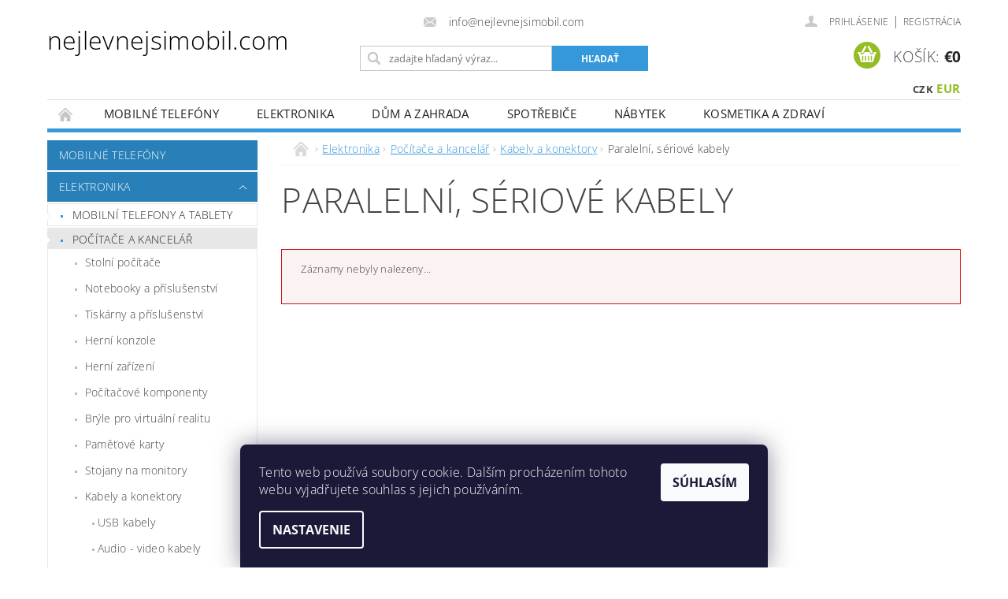

--- FILE ---
content_type: text/html; charset=utf-8
request_url: https://www.nejlevnejsimobil.com/paralelni--seriove-kabely/
body_size: 23761
content:
<!DOCTYPE html>
<html id="css" xml:lang='sk' lang='sk' class="external-fonts-loaded">
    <head>
        <link rel="preconnect" href="https://cdn.myshoptet.com" /><link rel="dns-prefetch" href="https://cdn.myshoptet.com" /><link rel="preload" href="https://cdn.myshoptet.com/prj/dist/master/cms/libs/jquery/jquery-1.11.3.min.js" as="script" />        <script>
dataLayer = [];
dataLayer.push({'shoptet' : {
    "pageId": 4197,
    "pageType": "category",
    "currency": "EUR",
    "currencyInfo": {
        "decimalSeparator": ",",
        "exchangeRate": 1,
        "priceDecimalPlaces": 2,
        "symbol": "\u20ac",
        "symbolLeft": 1,
        "thousandSeparator": " "
    },
    "language": "sk",
    "projectId": 157518,
    "category": {
        "guid": "ec70c7f2-1a05-11ef-819c-568838820d6b",
        "path": "Elektronika | Po\u010d\u00edta\u010de a kancel\u00e1\u0159 | Kabely a konektory | Paraleln\u00ed, s\u00e9riov\u00e9 kabely",
        "parentCategoryGuid": "e91a3836-1a05-11ef-87a1-568838820d6b"
    },
    "cartInfo": {
        "id": null,
        "freeShipping": false,
        "freeShippingFrom": 50,
        "leftToFreeGift": {
            "formattedPrice": "\u20ac0",
            "priceLeft": 0
        },
        "freeGift": false,
        "leftToFreeShipping": {
            "priceLeft": 50,
            "dependOnRegion": 0,
            "formattedPrice": "\u20ac50"
        },
        "discountCoupon": [],
        "getNoBillingShippingPrice": {
            "withoutVat": 0,
            "vat": 0,
            "withVat": 0
        },
        "cartItems": [],
        "taxMode": "ORDINARY"
    },
    "cart": [],
    "customer": {
        "priceRatio": 1,
        "priceListId": 1,
        "groupId": null,
        "registered": false,
        "mainAccount": false
    }
}});
dataLayer.push({'cookie_consent' : {
    "marketing": "denied",
    "analytics": "denied"
}});
document.addEventListener('DOMContentLoaded', function() {
    shoptet.consent.onAccept(function(agreements) {
        if (agreements.length == 0) {
            return;
        }
        dataLayer.push({
            'cookie_consent' : {
                'marketing' : (agreements.includes(shoptet.config.cookiesConsentOptPersonalisation)
                    ? 'granted' : 'denied'),
                'analytics': (agreements.includes(shoptet.config.cookiesConsentOptAnalytics)
                    ? 'granted' : 'denied')
            },
            'event': 'cookie_consent'
        });
    });
});
</script>

        <meta http-equiv="content-type" content="text/html; charset=utf-8" />
        <title>Paralelní, sériové kabely - nejlevnejsimobil.com</title>

        <meta name="viewport" content="width=device-width, initial-scale=1.0" />
        <meta name="format-detection" content="telephone=no" />

        
            <meta property="og:type" content="website"><meta property="og:site_name" content="nejlevnejsimobil.com"><meta property="og:url" content="https://www.nejlevnejsimobil.com/paralelni--seriove-kabely/"><meta property="og:title" content="Paralelní, sériové kabely - nejlevnejsimobil.com"><meta name="author" content="nejlevnejsimobil.com"><meta name="web_author" content="Shoptet.cz"><meta name="dcterms.rightsHolder" content="www.nejlevnejsimobil.com"><meta name="robots" content="index,follow"><meta property="og:description" content="Paralelní, sériové kabely, nejlevnejsimobil.com"><meta name="description" content="Paralelní, sériové kabely, nejlevnejsimobil.com">
        


        
        <noscript>
            <style media="screen">
                #category-filter-hover {
                    display: block !important;
                }
            </style>
        </noscript>
        
    <link href="https://cdn.myshoptet.com/prj/dist/master/cms/templates/frontend_templates/shared/css/font-face/open-sans.css" rel="stylesheet"><link href="https://cdn.myshoptet.com/prj/dist/master/shop/dist/font-shoptet-04.css.7d79974e5b4cdb582ad8.css" rel="stylesheet">    <script>
        var oldBrowser = false;
    </script>
    <!--[if lt IE 9]>
        <script src="https://cdnjs.cloudflare.com/ajax/libs/html5shiv/3.7.3/html5shiv.js"></script>
        <script>
            var oldBrowser = '<strong>Upozornenie!</strong> Používate zastaraný prehliadač, ktorý už nie je podporovaný. Prosím <a href="https://www.whatismybrowser.com/" target="_blank" rel="nofollow">aktualizujte svoj prehliadač</a> a zvýšte svoje UX.';
        </script>
    <![endif]-->

        <style>:root {--color-primary: #3498db;--color-primary-h: 204;--color-primary-s: 70%;--color-primary-l: 53%;--color-primary-hover: #2980b9;--color-primary-hover-h: 204;--color-primary-hover-s: 64%;--color-primary-hover-l: 44%;--color-secondary: #94bd23;--color-secondary-h: 76;--color-secondary-s: 69%;--color-secondary-l: 44%;--color-secondary-hover: #7c9e1e;--color-secondary-hover-h: 76;--color-secondary-hover-s: 68%;--color-secondary-hover-l: 37%;--color-tertiary: #000000;--color-tertiary-h: 0;--color-tertiary-s: 0%;--color-tertiary-l: 0%;--color-tertiary-hover: #000000;--color-tertiary-hover-h: 0;--color-tertiary-hover-s: 0%;--color-tertiary-hover-l: 0%;--color-header-background: #ffffff;--template-font: "Open Sans";--template-headings-font: "Open Sans";--header-background-url: url("[data-uri]");--cookies-notice-background: #1A1937;--cookies-notice-color: #F8FAFB;--cookies-notice-button-hover: #f5f5f5;--cookies-notice-link-hover: #27263f;--templates-update-management-preview-mode-content: "Náhľad aktualizácií šablóny je aktívny pre váš prehliadač."}</style>

        <style>:root {--logo-x-position: 0px;--logo-y-position: 0px;--front-image-x-position: 0px;--front-image-y-position: 0px;}</style>

        <link href="https://cdn.myshoptet.com/prj/dist/master/shop/dist/main-04.css.55ec9317567af1708cb4.css" rel="stylesheet" media="screen" />

        <link rel="stylesheet" href="https://cdn.myshoptet.com/prj/dist/master/cms/templates/frontend_templates/_/css/print.css" media="print" />
                            <link rel="shortcut icon" href="/favicon.ico" type="image/x-icon" />
                                    <link rel="canonical" href="https://www.nejlevnejsimobil.com/paralelni--seriove-kabely/" />
        
        
        
            <script>
        var _hwq = _hwq || [];
        _hwq.push(['setKey', '748785E17B37632973B5CF2F7AAD5E1F']);
        _hwq.push(['setTopPos', '0']);
        _hwq.push(['showWidget', '21']);
        (function() {
            var ho = document.createElement('script');
            ho.src = 'https://cz.im9.cz/direct/i/gjs.php?n=wdgt&sak=748785E17B37632973B5CF2F7AAD5E1F';
            var s = document.getElementsByTagName('script')[0]; s.parentNode.insertBefore(ho, s);
        })();
    </script>

                
                    
                <script>var shoptet = shoptet || {};shoptet.abilities = {"about":{"generation":2,"id":"04"},"config":{"category":{"product":{"image_size":"detail_alt_1"}},"navigation_breakpoint":991,"number_of_active_related_products":2,"product_slider":{"autoplay":false,"autoplay_speed":3000,"loop":true,"navigation":true,"pagination":true,"shadow_size":0}},"elements":{"recapitulation_in_checkout":true},"feature":{"directional_thumbnails":false,"extended_ajax_cart":false,"extended_search_whisperer":false,"fixed_header":false,"images_in_menu":false,"product_slider":false,"simple_ajax_cart":true,"smart_labels":false,"tabs_accordion":false,"tabs_responsive":false,"top_navigation_menu":false,"user_action_fullscreen":false}};shoptet.design = {"template":{"name":"Pop","colorVariant":"Sapphire"},"layout":{"homepage":"catalog3","subPage":"catalog3","productDetail":"catalog3"},"colorScheme":{"conversionColor":"#94bd23","conversionColorHover":"#7c9e1e","color1":"#3498db","color2":"#2980b9","color3":"#000000","color4":"#000000"},"fonts":{"heading":"Open Sans","text":"Open Sans"},"header":{"backgroundImage":"https:\/\/www.nejlevnejsimobil.comdata:image\/gif;base64,R0lGODlhAQABAIAAAAAAAP\/\/\/yH5BAEAAAAALAAAAAABAAEAAAIBRAA7","image":null,"logo":null,"color":"#ffffff"},"background":{"enabled":false,"color":null,"image":null}};shoptet.config = {};shoptet.events = {};shoptet.runtime = {};shoptet.content = shoptet.content || {};shoptet.updates = {};shoptet.messages = [];shoptet.messages['lightboxImg'] = "Obrázok";shoptet.messages['lightboxOf'] = "z";shoptet.messages['more'] = "Viac";shoptet.messages['cancel'] = "Zrušiť";shoptet.messages['removedItem'] = "Položka bola odstránená z košíka.";shoptet.messages['discountCouponWarning'] = "Zabudli ste použiť váš zľavový kupón. Urobte tak kliknutím na tlačidlo pri políčku, alebo číslo vymažte, aby ste mohli pokračovať.";shoptet.messages['charsNeeded'] = "Prosím, použite minimálne 3 znaky!";shoptet.messages['invalidCompanyId'] = "Neplané IČ, povolené sú iba číslice";shoptet.messages['needHelp'] = "Potrebujete poradiť?";shoptet.messages['showContacts'] = "Zobraziť kontakty";shoptet.messages['hideContacts'] = "Skryť kontakty";shoptet.messages['ajaxError'] = "Došlo k chybe; obnovte stránku a skúste to znova.";shoptet.messages['variantWarning'] = "Zvoľte prosím variant tovaru.";shoptet.messages['chooseVariant'] = "Zvoľte variant";shoptet.messages['unavailableVariant'] = "Tento variant nie je dostupný a nie je možné ho objednať.";shoptet.messages['withVat'] = "vrátane DPH";shoptet.messages['withoutVat'] = "bez DPH";shoptet.messages['toCart'] = "Do košíka";shoptet.messages['emptyCart'] = "Prázdny košík";shoptet.messages['change'] = "Zmeniť";shoptet.messages['chosenBranch'] = "Zvolená pobočka";shoptet.messages['validatorRequired'] = "Povinné pole";shoptet.messages['validatorEmail'] = "Prosím vložte platnú e-mailovú adresu";shoptet.messages['validatorUrl'] = "Prosím vložte platnú URL adresu";shoptet.messages['validatorDate'] = "Prosím vložte platný dátum";shoptet.messages['validatorNumber'] = "Zadajte číslo";shoptet.messages['validatorDigits'] = "Prosím vložte iba číslice";shoptet.messages['validatorCheckbox'] = "Zadajte prosím všetky povinné polia";shoptet.messages['validatorConsent'] = "Bez súhlasu nie je možné odoslať";shoptet.messages['validatorPassword'] = "Heslá sa nezhodujú";shoptet.messages['validatorInvalidPhoneNumber'] = "Vyplňte prosím platné telefónne číslo bez predvoľby.";shoptet.messages['validatorInvalidPhoneNumberSuggestedRegion'] = "Neplatné číslo — navrhovaná oblasť: %1";shoptet.messages['validatorInvalidCompanyId'] = "Neplatné IČO, musí byť v tvare ako %1";shoptet.messages['validatorFullName'] = "Nezabudli ste priezvisko?";shoptet.messages['validatorHouseNumber'] = "Prosím zadajte správne číslo domu";shoptet.messages['validatorZipCode'] = "Zadané PSČ nezodpovedá zvolenej krajine";shoptet.messages['validatorShortPhoneNumber'] = "Telefónne číslo musí mať min. 8 znakov";shoptet.messages['choose-personal-collection'] = "Prosím vyberte miesto doručenia pri osobnom odbere, zatiaľ nie je zvolené.";shoptet.messages['choose-external-shipping'] = "Špecifikujte vybraný spôsob dopravy";shoptet.messages['choose-ceska-posta'] = "Pobočka Českej Pošty nebola zvolená, prosím vyberte si jednu";shoptet.messages['choose-hupostPostaPont'] = "Pobočka Maďarskej pošty nie je vybraná, zvoľte prosím nejakú";shoptet.messages['choose-postSk'] = "Pobočka Slovenskej pošty nebola zvolená, prosím vyberte si jednu";shoptet.messages['choose-ulozenka'] = "Pobočka Uloženky nebola zvolená, prsím vyberte si jednu";shoptet.messages['choose-zasilkovna'] = "Nebola zvolená pobočka zásielkovne, prosím, vyberte si jednu";shoptet.messages['choose-ppl-cz'] = "Pobočka PPL ParcelShop nebolaá zvolená, prosím zvoľte jednu možnosť";shoptet.messages['choose-glsCz'] = "Pobočka GLS ParcelShop nebola zvolená, prosím niektorú";shoptet.messages['choose-dpd-cz'] = "Ani jedna z pobočiek služby DPD Parcel Shop nebola zvolená, prosím vyberte si jednu z možností.";shoptet.messages['watchdogType'] = "Je potrebné vybrať jednu z možností sledovania produktu.";shoptet.messages['watchdog-consent-required'] = "Musíte zaškrtnúť všetky povinné súhlasy";shoptet.messages['watchdogEmailEmpty'] = "Prosím vyplňte email";shoptet.messages['privacyPolicy'] = 'Musíte súhlasiť s ochranou osobných údajov';shoptet.messages['amountChanged'] = '(množstvo bolo zmenené)';shoptet.messages['unavailableCombination'] = 'Nie je k dispozícii v tejto kombinácii';shoptet.messages['specifyShippingMethod'] = 'Upresnite dopravu';shoptet.messages['PIScountryOptionMoreBanks'] = 'Možnosť platby z %1 bánk';shoptet.messages['PIScountryOptionOneBank'] = 'Možnosť platby z 1 banky';shoptet.messages['PIScurrencyInfoCZK'] = 'V mene CZK je možné zaplatiť iba prostredníctvom českých bánk.';shoptet.messages['PIScurrencyInfoHUF'] = 'V mene HUF je možné zaplatiť iba prostredníctvom maďarských bánk.';shoptet.messages['validatorVatIdWaiting'] = "Overujeme";shoptet.messages['validatorVatIdValid'] = "Overené";shoptet.messages['validatorVatIdInvalid'] = "DIČ sa nepodarilo overiť, aj napriek tomu môžete objednávku dokončiť";shoptet.messages['validatorVatIdInvalidOrderForbid'] = "Zadané DIČ teraz nie je možné overiť, pretože služba overovania je dočasne nedostupná. Skúste opakovať zadanie neskôr, alebo DIČ vymažte a vašu objednávku dokončte v režime OSS. Prípadne kontaktujte predajcu.";shoptet.messages['validatorVatIdInvalidOssRegime'] = "Zadané DIČ nemôže byť overené, pretože služba overovania je dočasne nedostupná. Vaša objednávka bude dokončená v režime OSS. Prípadne kontaktujte predajcu.";shoptet.messages['previous'] = "Predchádzajúce";shoptet.messages['next'] = "Nasledujúce";shoptet.messages['close'] = "Zavrieť";shoptet.messages['imageWithoutAlt'] = "Tento obrázok nemá popis";shoptet.messages['newQuantity'] = "Nové množstvo:";shoptet.messages['currentQuantity'] = "Aktuálne množstvo:";shoptet.messages['quantityRange'] = "Prosím vložte číslo v rozmedzí %1 a %2";shoptet.messages['skipped'] = "Preskočené";shoptet.messages.validator = {};shoptet.messages.validator.nameRequired = "Zadajte meno a priezvisko.";shoptet.messages.validator.emailRequired = "Zadajte e-mailovú adresu (napr. jan.novak@example.com).";shoptet.messages.validator.phoneRequired = "Zadajte telefónne číslo.";shoptet.messages.validator.messageRequired = "Napíšte komentár.";shoptet.messages.validator.descriptionRequired = shoptet.messages.validator.messageRequired;shoptet.messages.validator.captchaRequired = "Vyplňte bezpečnostnú kontrolu.";shoptet.messages.validator.consentsRequired = "Potvrďte svoj súhlas.";shoptet.messages.validator.scoreRequired = "Zadajte počet hviezdičiek.";shoptet.messages.validator.passwordRequired = "Zadajte heslo, ktoré bude obsahovať minimálne 4 znaky.";shoptet.messages.validator.passwordAgainRequired = shoptet.messages.validator.passwordRequired;shoptet.messages.validator.currentPasswordRequired = shoptet.messages.validator.passwordRequired;shoptet.messages.validator.birthdateRequired = "Zadajte dátum narodenia.";shoptet.messages.validator.billFullNameRequired = "Zadajte meno a priezvisko.";shoptet.messages.validator.deliveryFullNameRequired = shoptet.messages.validator.billFullNameRequired;shoptet.messages.validator.billStreetRequired = "Zadajte názov ulice.";shoptet.messages.validator.deliveryStreetRequired = shoptet.messages.validator.billStreetRequired;shoptet.messages.validator.billHouseNumberRequired = "Zadajte číslo domu.";shoptet.messages.validator.deliveryHouseNumberRequired = shoptet.messages.validator.billHouseNumberRequired;shoptet.messages.validator.billZipRequired = "Zadajte PSČ.";shoptet.messages.validator.deliveryZipRequired = shoptet.messages.validator.billZipRequired;shoptet.messages.validator.billCityRequired = "Zadajte názov mesta.";shoptet.messages.validator.deliveryCityRequired = shoptet.messages.validator.billCityRequired;shoptet.messages.validator.companyIdRequired = "Zadajte IČ.";shoptet.messages.validator.vatIdRequired = "Zadajte IČ DPH.";shoptet.messages.validator.billCompanyRequired = "Zadajte názov spoločnosti.";shoptet.messages['loading'] = "Načítavám…";shoptet.messages['stillLoading'] = "Stále načítavám…";shoptet.messages['loadingFailed'] = "Načítanie sa nepodarilo. Skúste to znova.";shoptet.messages['productsSorted'] = "Produkty zoradené.";shoptet.messages['formLoadingFailed'] = "Formulár sa nepodarilo načítať. Skúste to prosím znovu.";shoptet.messages.moreInfo = "Viac informácií";shoptet.config.orderingProcess = {active: false,step: false};shoptet.config.documentsRounding = '3';shoptet.config.documentPriceDecimalPlaces = '2';shoptet.config.thousandSeparator = ' ';shoptet.config.decSeparator = ',';shoptet.config.decPlaces = '2';shoptet.config.decPlacesSystemDefault = '2';shoptet.config.currencySymbol = '€';shoptet.config.currencySymbolLeft = '1';shoptet.config.defaultVatIncluded = 1;shoptet.config.defaultProductMaxAmount = 9999;shoptet.config.inStockAvailabilityId = -1;shoptet.config.defaultProductMaxAmount = 9999;shoptet.config.inStockAvailabilityId = -1;shoptet.config.cartActionUrl = '/action/Cart';shoptet.config.advancedOrderUrl = '/action/Cart/GetExtendedOrder/';shoptet.config.cartContentUrl = '/action/Cart/GetCartContent/';shoptet.config.stockAmountUrl = '/action/ProductStockAmount/';shoptet.config.addToCartUrl = '/action/Cart/addCartItem/';shoptet.config.removeFromCartUrl = '/action/Cart/deleteCartItem/';shoptet.config.updateCartUrl = '/action/Cart/setCartItemAmount/';shoptet.config.addDiscountCouponUrl = '/action/Cart/addDiscountCoupon/';shoptet.config.setSelectedGiftUrl = '/action/Cart/setSelectedGift/';shoptet.config.rateProduct = '/action/ProductDetail/RateProduct/';shoptet.config.customerDataUrl = '/action/OrderingProcess/step2CustomerAjax/';shoptet.config.registerUrl = '/registracia/';shoptet.config.agreementCookieName = 'site-agreement';shoptet.config.cookiesConsentUrl = '/action/CustomerCookieConsent/';shoptet.config.cookiesConsentIsActive = 1;shoptet.config.cookiesConsentOptAnalytics = 'analytics';shoptet.config.cookiesConsentOptPersonalisation = 'personalisation';shoptet.config.cookiesConsentOptNone = 'none';shoptet.config.cookiesConsentRefuseDuration = 7;shoptet.config.cookiesConsentName = 'CookiesConsent';shoptet.config.agreementCookieExpire = 30;shoptet.config.cookiesConsentSettingsUrl = '/cookies-settings/';shoptet.config.fonts = {"google":{"attributes":"300,400,600,700,900:latin-ext","families":["Open Sans"],"urls":["https:\/\/cdn.myshoptet.com\/prj\/dist\/master\/cms\/templates\/frontend_templates\/shared\/css\/font-face\/open-sans.css"]},"custom":{"families":["shoptet"],"urls":["https:\/\/cdn.myshoptet.com\/prj\/dist\/master\/shop\/dist\/font-shoptet-04.css.7d79974e5b4cdb582ad8.css"]}};shoptet.config.mobileHeaderVersion = '1';shoptet.config.fbCAPIEnabled = false;shoptet.config.fbPixelEnabled = false;shoptet.config.fbCAPIUrl = '/action/FacebookCAPI/';shoptet.config.initApplePaySdk = false;shoptet.content.regexp = /strana-[0-9]+[\/]/g;shoptet.content.colorboxHeader = '<div class="colorbox-html-content">';shoptet.content.colorboxFooter = '</div>';shoptet.customer = {};shoptet.csrf = shoptet.csrf || {};shoptet.csrf.token = 'csrf_2hbNue//b268880b621394b9';shoptet.csrf.invalidTokenModal = '<div><h2>Prihláste sa prosím znovu</h2><p>Ospravedlňujeme sa, ale Váš CSRF token pravdepodobne vypršal. Aby sme mohli Vašu bezpečnosť udržať na čo najvyššej úrovni, potrebujeme, aby ste sa znovu prihlásili.</p><p>Ďakujeme za pochopenie.</p><div><a href="/login/?backTo=%2Fparalelni--seriove-kabely%2F">Prihlásenie</a></div></div> ';shoptet.csrf.formsSelector = 'csrf-enabled';shoptet.csrf.submitListener = true;shoptet.csrf.validateURL = '/action/ValidateCSRFToken/Index/';shoptet.csrf.refreshURL = '/action/RefreshCSRFTokenNew/Index/';shoptet.csrf.enabled = true;shoptet.config.googleAnalytics ||= {};shoptet.config.googleAnalytics.isGa4Enabled = true;shoptet.config.googleAnalytics.route ||= {};shoptet.config.googleAnalytics.route.ua = "UA";shoptet.config.googleAnalytics.route.ga4 = "GA4";shoptet.config.ums_a11y_category_page = true;shoptet.config.discussion_rating_forms = false;shoptet.config.ums_forms_redesign = false;shoptet.config.showPriceWithoutVat = '';shoptet.config.ums_a11y_login = true;</script>
        <script src="https://cdn.myshoptet.com/prj/dist/master/cms/libs/jquery/jquery-1.11.3.min.js"></script><script src="https://cdn.myshoptet.com/prj/dist/master/cms/libs/jquery/jquery-migrate-1.4.1.min.js"></script><script src="https://cdn.myshoptet.com/prj/dist/master/cms/libs/jquery/jquery-ui-1.8.24.min.js"></script>
    <script src="https://cdn.myshoptet.com/prj/dist/master/shop/dist/main-04.js.cd0f12ca7fcb266dd765.js"></script>
<script src="https://cdn.myshoptet.com/prj/dist/master/shop/dist/shared-2g.js.3c6f47c67255a0981723.js"></script><script src="https://cdn.myshoptet.com/prj/dist/master/cms/libs/jqueryui/i18n/datepicker-sk.js"></script><script>if (window.self !== window.top) {const script = document.createElement('script');script.type = 'module';script.src = "https://cdn.myshoptet.com/prj/dist/master/shop/dist/editorPreview.js.e7168e827271d1c16a1d.js";document.body.appendChild(script);}</script>        <script>
            jQuery.extend(jQuery.cybergenicsFormValidator.messages, {
                required: "Povinné pole",
                email: "Prosím vložte platnú e-mailovú adresu",
                url: "Prosím vložte platnú URL adresu",
                date: "Prosím vložte platný dátum",
                number: "Zadajte číslo",
                digits: "Prosím vložte iba číslice",
                checkbox: "Zadajte prosím všetky povinné polia",
                validatorConsent: "Bez súhlasu nie je možné odoslať",
                password: "Heslá sa nezhodujú",
                invalidPhoneNumber: "Vyplňte prosím platné telefónne číslo bez predvoľby.",
                invalidCompanyId: 'Nevalidné IČ, musí mať presne 8 čísel (pred kratšie IČ možno dať nuly)',
                fullName: "Nezabudli ste priezvisko?",
                zipCode: "Zadané PSČ nezodpovedá zvolenej krajine",
                houseNumber: "Prosím zadajte správne číslo domu",
                shortPhoneNumber: "Telefónne číslo musí mať min. 8 znakov",
                privacyPolicy: "Musíte súhlasiť s ochranou osobných údajov"
            });
        </script>
                                    
                
        
        <!-- User include -->
                
        <!-- /User include -->
                            
                
                                                    </head>
        <body class="desktop id-4197 in-paralelni--seriove-kabely template-04 type-category page-category ajax-add-to-cart">
        
        <div id="fb-root"></div>
        <script>
            window.fbAsyncInit = function() {
                FB.init({
                    autoLogAppEvents : true,
                    xfbml            : true,
                    version          : 'v24.0'
                });
            };
        </script>
        <script async defer crossorigin="anonymous" src="https://connect.facebook.net/sk_SK/sdk.js#xfbml=1&version=v24.0"></script>
        
                
        
        <div id="main-wrapper">
            <div id="main-wrapper-in" class="large-12 medium-12 small-12">
                <div id="main" class="large-12 medium-12 small-12 row">

                    

                    <div id="header" class="large-12 medium-12 small-12 columns">
                        <header id="header-in" class="large-12 medium-12 small-12 clearfix">
                            
<div class="row currable">
    
                        <div class="large-4 medium-4 small-6 columns">
                        <a href="/" title="nejlevnejsimobil.com" id="logo" class="text-logo" data-testid="linkWebsiteLogo">nejlevnejsimobil.com</a>
        </div>
    
    
        <div class="large-4 medium-4 small-12 columns">
                                                <div class="large-12 row collapse header-contacts">
                                                                    <div class="large-12 tac medium-12 small-12 header-email columns left">
                                                    <a href="mailto:info@nejlevnejsimobil.com"><span>info@nejlevnejsimobil.com</span></a>
                                            </div>
                            </div>
            
                        <div class="searchform large-12 medium-12 small-12" itemscope itemtype="https://schema.org/WebSite">
                <meta itemprop="headline" content="Paralelní, sériové kabely"/>
<meta itemprop="url" content="https://www.nejlevnejsimobil.com"/>
        <meta itemprop="text" content="Paralelní, sériové kabely, nejlevnejsimobil.com"/>

                <form class="search-whisperer-wrap-v1 search-whisperer-wrap" action="/action/ProductSearch/prepareString/" method="post" itemprop="potentialAction" itemscope itemtype="https://schema.org/SearchAction" data-testid="searchForm">
                    <fieldset>
                        <meta itemprop="target" content="https://www.nejlevnejsimobil.com/vyhladavanie/?string={string}"/>
                        <div class="large-8 medium-8 small-12 left">
                            <input type="hidden" name="language" value="sk" />
                            <input type="search" name="string" itemprop="query-input" class="s-word" placeholder="zadajte hľadaný výraz..." autocomplete="off" data-testid="searchInput" />
                        </div>
                        <div class="tar large-4 medium-4 small-2 left b-search-wrap">
                            <input type="submit" value="Hľadať" class="b-search tiny button" data-testid="searchBtn" />
                        </div>
                        <div class="search-whisperer-container-js"></div>
                        <div class="search-notice large-12 medium-12 small-12" data-testid="searchMsg">Prosím, použite minimálne 3 znaky!</div>
                    </fieldset>
                </form>
            </div>
        </div>
    
    
        <div class="large-4 medium-4 small-12 columns">
                        <div id="top-links" class="large-12 medium-12 small-12">
                <span class="responsive-mobile-visible responsive-all-hidden box-account-links-trigger-wrap">
                    <span class="box-account-links-trigger"></span>
                </span>
                <ul class="responsive-mobile-hidden box-account-links list-inline list-reset">
                    
                                                                                                                        <li>
                                        <a class="icon-account-login" href="/login/?backTo=%2Fparalelni--seriove-kabely%2F" title="Prihlásenie" data-testid="signin" rel="nofollow"><span>Prihlásenie</span></a>
                                    </li>
                                    <li>
                                        <span class="responsive-mobile-hidden"> |</span>
                                        <a href="/registracia/" title="Registrácia" data-testid="headerSignup" rel="nofollow">Registrácia</a>
                                    </li>
                                                                                                        
                </ul>
            </div>
                                        <div id="langs-curr">
                    <strong>
                                                    <a href="/action/Currency/changeCurrency/?currencyCode=CZK" title="CZK" rel="nofollow">CZK</a>
                                                    <a href="/action/Currency/changeCurrency/?currencyCode=EUR" title="EUR" class="active" rel="nofollow">EUR</a>
                                            </strong>
                </div>
            
                                            
                <div class="place-cart-here">
                    <div id="header-cart-wrapper" class="header-cart-wrapper menu-element-wrap">
    <a href="/kosik/" id="header-cart" class="header-cart" data-testid="headerCart" rel="nofollow">
        <span class="responsive-mobile-hidden">Košík:</span>
        
        <strong class="header-cart-price" data-testid="headerCartPrice">
            €0
        </strong>
    </a>

    <div id="cart-recapitulation" class="cart-recapitulation menu-element-submenu align-right hover-hidden" data-testid="popupCartWidget">
                    <div class="cart-reca-single darken tac" data-testid="cartTitle">
                Váš nákupný košík je prázdny            </div>
            </div>
</div>
                </div>
                    </div>
    
</div>

             <nav id="menu" class="large-12 medium-12 small-12"><ul class="inline-list list-inline valign-top-inline left"><li class="first-line"><a href="/" id="a-home" data-testid="headerMenuItem">Úvodná stránka</a></li><li class="menu-item-1637 navigation-submenu-trigger-wrap icon-menu-arrow-wrap">
    <a href="/mobilne-telefony/" data-testid="headerMenuItem">
        Mobilné telefóny
    </a>
</li><li class="menu-item-2024 navigation-submenu-trigger-wrap icon-menu-arrow-wrap">
        <a href="/elektronika/" data-testid="headerMenuItem">
                    <span class="navigation-submenu-trigger icon-menu-arrow-down icon-menu-arrow"></span>
                Elektronika
    </a>
        <ul class="navigation-submenu navigation-menu">
                    <li class="menu-item-2027">
                <a href="/mobilni-telefony-a-tablety/">Mobilní telefony a tablety</a>
            </li>
                    <li class="menu-item-2457">
                <a href="/pocitace-a-kancelar/">Počítače a kancelář</a>
            </li>
                    <li class="menu-item-2460">
                <a href="/tv--video--audio/">TV, video, audio</a>
            </li>
                    <li class="menu-item-2454">
                <a href="/gps-navigace/">GPS navigace</a>
            </li>
                    <li class="menu-item-2451">
                <a href="/foto/">Foto</a>
            </li>
                    <li class="menu-item-2445">
                <a href="/baterie/">Baterie</a>
            </li>
                    <li class="menu-item-2463">
                <a href="/vysilacky/">Vysílačky</a>
            </li>
                    <li class="menu-item-2448">
                <a href="/chytra-domacnost/">Chytrá domácnost</a>
            </li>
            </ul>
    </li><li class="menu-item-2400 navigation-submenu-trigger-wrap icon-menu-arrow-wrap">
        <a href="/dum-a-zahrada/" data-testid="headerMenuItem">
                    <span class="navigation-submenu-trigger icon-menu-arrow-down icon-menu-arrow"></span>
                Dům a zahrada
    </a>
        <ul class="navigation-submenu navigation-menu">
                    <li class="menu-item-2493">
                <a href="/dilna/">Dílna</a>
            </li>
                    <li class="menu-item-2505">
                <a href="/zahrada/">Zahrada</a>
            </li>
                    <li class="menu-item-2496">
                <a href="/domacnost/">Domácnost</a>
            </li>
                    <li class="menu-item-2490">
                <a href="/bazeny-a-doplnky/">Bazény a doplňky</a>
            </li>
                    <li class="menu-item-2502">
                <a href="/topeni/">Topení</a>
            </li>
                    <li class="menu-item-2499">
                <a href="/stavebni-technika/">Stavební technika</a>
            </li>
            </ul>
    </li><li class="menu-item-2433 navigation-submenu-trigger-wrap icon-menu-arrow-wrap">
        <a href="/spotrebice/" data-testid="headerMenuItem">
                    <span class="navigation-submenu-trigger icon-menu-arrow-down icon-menu-arrow"></span>
                Spotřebiče
    </a>
        <ul class="navigation-submenu navigation-menu">
                    <li class="menu-item-2697">
                <a href="/kuchynske-spotrebice/">Kuchyňské spotřebiče</a>
            </li>
                    <li class="menu-item-2721">
                <a href="/velke-spotrebice/">Velké spotřebiče</a>
            </li>
                    <li class="menu-item-2724">
                <a href="/vysavace/">Vysavače</a>
            </li>
                    <li class="menu-item-2706">
                <a href="/parni-cistice/">Parní čističe</a>
            </li>
                    <li class="menu-item-2733">
                <a href="/zehlicky/">Žehličky</a>
            </li>
                    <li class="menu-item-2709">
                <a href="/pece-o-telo/">Péče o tělo</a>
            </li>
                    <li class="menu-item-2730">
                <a href="/vzduchotechnika/">Vzduchotechnika</a>
            </li>
                    <li class="menu-item-2712">
                <a href="/prislusenstvi-k-spotrebicum/">Příslušenství k spotřebičům</a>
            </li>
                    <li class="menu-item-2727">
                <a href="/vysousece-obuvi/">Vysoušeče obuvi</a>
            </li>
                    <li class="menu-item-2700">
                <a href="/naparovace-odevu/">Napařovače oděvů</a>
            </li>
                    <li class="menu-item-2715">
                <a href="/sici-stroje/">Šicí stroje</a>
            </li>
                    <li class="menu-item-2703">
                <a href="/odzmolkovace/">Odžmolkovače</a>
            </li>
                    <li class="menu-item-2718">
                <a href="/ultrazvukove-cistice/">Ultrazvukové čističe</a>
            </li>
            </ul>
    </li><li class="menu-item-2415 navigation-submenu-trigger-wrap icon-menu-arrow-wrap">
        <a href="/nabytek/" data-testid="headerMenuItem">
                    <span class="navigation-submenu-trigger icon-menu-arrow-down icon-menu-arrow"></span>
                Nábytek
    </a>
        <ul class="navigation-submenu navigation-menu">
                    <li class="menu-item-2601">
                <a href="/kancelarsky-nabytek/">Kancelářský nábytek</a>
            </li>
                    <li class="menu-item-2616">
                <a href="/zahradni-nabytek/">Zahradní nábytek</a>
            </li>
                    <li class="menu-item-2607">
                <a href="/loznice/">Ložnice</a>
            </li>
                    <li class="menu-item-2610">
                <a href="/obyvaci-pokoj/">Obývací pokoj</a>
            </li>
                    <li class="menu-item-2592">
                <a href="/chodba/">Chodba</a>
            </li>
                    <li class="menu-item-2604">
                <a href="/koupelnovy-nabytek/">Koupelnový nábytek</a>
            </li>
                    <li class="menu-item-2595">
                <a href="/detsky-nabytek/">Dětský nábytek</a>
            </li>
                    <li class="menu-item-2598">
                <a href="/herni-kresla-a-stoly/">Herní křesla a stoly</a>
            </li>
                    <li class="menu-item-2613">
                <a href="/osvetleni/">Osvětlení</a>
            </li>
            </ul>
    </li><li class="menu-item-2409 navigation-submenu-trigger-wrap icon-menu-arrow-wrap">
        <a href="/kosmetika-a-zdravi/" data-testid="headerMenuItem">
                    <span class="navigation-submenu-trigger icon-menu-arrow-down icon-menu-arrow"></span>
                Kosmetika a zdraví
    </a>
        <ul class="navigation-submenu navigation-menu">
                    <li class="menu-item-2589">
                <a href="/zdravotni-potreby/">Zdravotní potřeby</a>
            </li>
                    <li class="menu-item-2583">
                <a href="/kosmeticke-pomucky/">Kosmetické pomůcky</a>
            </li>
                    <li class="menu-item-2580">
                <a href="/hygiena/">Hygiena</a>
            </li>
                    <li class="menu-item-2586">
                <a href="/zdravi/">Zdraví</a>
            </li>
            </ul>
    </li><li class="menu-item-2418 navigation-submenu-trigger-wrap icon-menu-arrow-wrap">
        <a href="/pro-deti/" data-testid="headerMenuItem">
                    <span class="navigation-submenu-trigger icon-menu-arrow-down icon-menu-arrow"></span>
                Pro děti
    </a>
        <ul class="navigation-submenu navigation-menu">
                    <li class="menu-item-2625">
                <a href="/hry-a-hracky/">Hry a hračky</a>
            </li>
                    <li class="menu-item-2634">
                <a href="/sport-a-rekreace/">Sport a rekreace</a>
            </li>
                    <li class="menu-item-2631">
                <a href="/kojenecke-potreby/">Kojenecké potřeby</a>
            </li>
                    <li class="menu-item-2622">
                <a href="/hraci-podlozky/">Hrací podložky</a>
            </li>
                    <li class="menu-item-2619">
                <a href="/autosedacky/">Autosedačky</a>
            </li>
                    <li class="menu-item-2628">
                <a href="/kocarky/">Kočárky</a>
            </li>
                    <li class="menu-item-2637">
                <a href="/vaky-a-nosice-deti/">Vaky a nosiče dětí</a>
            </li>
            </ul>
    </li><li class="menu-item-2424 navigation-submenu-trigger-wrap icon-menu-arrow-wrap">
        <a href="/pro-zvirata/" data-testid="headerMenuItem">
                    <span class="navigation-submenu-trigger icon-menu-arrow-down icon-menu-arrow"></span>
                Pro zvířata
    </a>
        <ul class="navigation-submenu navigation-menu">
                    <li class="menu-item-2655">
                <a href="/akvaristika/">Akvaristika</a>
            </li>
                    <li class="menu-item-2664">
                <a href="/pro-psy/">Pro psy</a>
            </li>
                    <li class="menu-item-2661">
                <a href="/pro-kocky/">Pro kočky</a>
            </li>
                    <li class="menu-item-2658">
                <a href="/pro-hlodavce/">Pro hlodavce</a>
            </li>
                    <li class="menu-item-2667">
                <a href="/pro-ptaky/">Pro ptáky</a>
            </li>
            </ul>
    </li><li class="menu-item-2397 navigation-submenu-trigger-wrap icon-menu-arrow-wrap">
        <a href="/auto-moto/" data-testid="headerMenuItem">
                    <span class="navigation-submenu-trigger icon-menu-arrow-down icon-menu-arrow"></span>
                Auto moto
    </a>
        <ul class="navigation-submenu navigation-menu">
                    <li class="menu-item-2472">
                <a href="/auto-hi-fi/">Auto Hi-Fi</a>
            </li>
                    <li class="menu-item-2487">
                <a href="/kamery-do-auta/">Kamery do auta</a>
            </li>
                    <li class="menu-item-2478">
                <a href="/autodoplnky/">Autodoplňky</a>
            </li>
                    <li class="menu-item-2484">
                <a href="/elektromobilita/">Elektromobilita</a>
            </li>
                    <li class="menu-item-2481">
                <a href="/autokosmetika/">Autokosmetika</a>
            </li>
                    <li class="menu-item-2469">
                <a href="/alkohol-testery/">Alkohol testery</a>
            </li>
                    <li class="menu-item-2475">
                <a href="/autobaterie/">Autobaterie</a>
            </li>
            </ul>
    </li><li class="menu-item-2430 navigation-submenu-trigger-wrap icon-menu-arrow-wrap">
        <a href="/sport/" data-testid="headerMenuItem">
                    <span class="navigation-submenu-trigger icon-menu-arrow-down icon-menu-arrow"></span>
                Sport
    </a>
        <ul class="navigation-submenu navigation-menu">
                    <li class="menu-item-2688">
                <a href="/raketove-sporty/">Raketové sporty</a>
            </li>
                    <li class="menu-item-2670">
                <a href="/cyklistika/">Cyklistika</a>
            </li>
                    <li class="menu-item-2673">
                <a href="/elektrokolobezky/">Elektrokoloběžky</a>
            </li>
                    <li class="menu-item-2694">
                <a href="/sportovni-vyziva/">Sportovní výživa</a>
            </li>
                    <li class="menu-item-2676">
                <a href="/fitness/">Fitness</a>
            </li>
                    <li class="menu-item-2691">
                <a href="/skate-in-line/">Skate &amp; in-line</a>
            </li>
            </ul>
    </li><li class="menu-item-2406 navigation-submenu-trigger-wrap icon-menu-arrow-wrap">
        <a href="/hobby-a-volny-cas/" data-testid="headerMenuItem">
                    <span class="navigation-submenu-trigger icon-menu-arrow-down icon-menu-arrow"></span>
                Hobby a volný čas
    </a>
        <ul class="navigation-submenu navigation-menu">
                    <li class="menu-item-2571">
                <a href="/hudebni-nastroje/">Hudební nástroje</a>
            </li>
                    <li class="menu-item-2574">
                <a href="/outdoorove-vybaveni/">Outdoorové vybavení</a>
            </li>
                    <li class="menu-item-2568">
                <a href="/batohy/">Batohy, kufry a tašky</a>
            </li>
                    <li class="menu-item-2577">
                <a href="/rybarske-potreby/">Rybářské potřeby</a>
            </li>
            </ul>
    </li><li class="menu-item-2421 navigation-submenu-trigger-wrap icon-menu-arrow-wrap">
        <a href="/pro-dospele/" data-testid="headerMenuItem">
                    <span class="navigation-submenu-trigger icon-menu-arrow-down icon-menu-arrow"></span>
                Pro dospělé ?
    </a>
        <ul class="navigation-submenu navigation-menu">
                    <li class="menu-item-2652">
                <a href="/vibratory/">Vibrátory</a>
            </li>
                    <li class="menu-item-2643">
                <a href="/dilda/">Dilda</a>
            </li>
                    <li class="menu-item-2640">
                <a href="/analni-hracky/">Anální hračky</a>
            </li>
                    <li class="menu-item-2646">
                <a href="/navleky-a-krouzky-na-penis/">Návleky a kroužky na penis</a>
            </li>
                    <li class="menu-item-2649">
                <a href="/sm--bdsm/">SM, BDSM</a>
            </li>
            </ul>
    </li><li class="menu-item-2439 navigation-submenu-trigger-wrap icon-menu-arrow-wrap">
    <a href="/voucher/" data-testid="headerMenuItem">
        Vouchery
    </a>
</li><li class="menu-item-39">
    <a href="/obchodni-podminky/" data-testid="headerMenuItem">
        Obchodní podmínky
    </a>
</li><li class="menu-item--6">
    <a href="/napiste-nam/" data-testid="headerMenuItem">
        Napíšte nám
    </a>
</li><li class="menu-item-29">
    <a href="/formulare-reklamacie-odstupenia-2/" data-testid="headerMenuItem">
        Formuláre reklamácie/odstúpenia
    </a>
</li><li class="menu-item-external-12">
    <a href="www.nejlevnejsimobil.com/mobilni-telefony-2/" data-testid="headerMenuItem">
        !    JSME PLÁTCI DPH    !
    </a>
</li></ul><div id="menu-helper-wrapper"><div id="menu-helper" data-testid="hamburgerMenu">&nbsp;</div><ul id="menu-helper-box"></ul></div></nav>

<script>
    $(document).ready(function() {
        checkSearchForm($('.searchform'), "Prosím, použite minimálne 3 znaky!");
    });
    var userOptions = {
        carousel : {
            stepTimer : 5000,
            fadeTimer : 800
        }
    };
</script>

                        </header>
                    </div>
                    <div id="main-in" class="large-12 medium-12 small-12 columns">
                        <div id="main-in-in" class="large-12 medium-12 small-12">
                            
                            <div id="content" class="large-12 medium-12 small-12 row">
                                
                                                                            <aside id="column-l" class="large-3 medium-3 small-12 columns">
                                            <div id="column-l-in">
                                                                                                                                                    <div class="box-even">
                        
<div id="categories">
                        <div class="categories cat-01 expanded" id="cat-1637">
                <div class="topic"><a href="/mobilne-telefony/" class="expanded">Mobilné telefóny</a></div>
        

    </div>
            <div class="categories cat-02 expandable cat-active expanded" id="cat-2024">
                <div class="topic"><a href="/elektronika/" class="expanded">Elektronika</a></div>
        
    <ul class="expanded">
                    <li class="expandable"><a href="/mobilni-telefony-a-tablety/" title="Mobilní telefony a tablety">Mobilní telefony a tablety</a>
            </li>                 <li class="active expandable expanded"><a href="/pocitace-a-kancelar/" title="Počítače a kancelář">Počítače a kancelář</a>
                                <ul class="expanded">
                                                <li class="expandable"><a href="/stolni-pocitace/" title="Stolní počítače">Stolní počítače</a>
                            </li>                                     <li class="expandable"><a href="/notebooky-a-prislusenstvi/" title="Notebooky a příslušenství">Notebooky a příslušenství</a>
                            </li>                                     <li class="expandable"><a href="/tiskarny-a-prislusenstvi/" title="Tiskárny a příslušenství">Tiskárny a příslušenství</a>
                            </li>                                     <li class="expandable"><a href="/herni-konzole/" title="Herní konzole">Herní konzole</a>
                            </li>                                     <li class="expandable"><a href="/herni-zarizeni/" title="Herní zařízení">Herní zařízení</a>
                            </li>                                     <li class="expandable"><a href="/pocitacove-komponenty/" title="Počítačové komponenty">Počítačové komponenty</a>
                            </li>                                     <li ><a href="/bryle-pro-virtualni-realitu/" title="Brýle pro virtuální realitu">Brýle pro virtuální realitu</a>
                                                            </li>                                     <li ><a href="/pametove-karty/" title="Paměťové karty">Paměťové karty</a>
                            </li>                                     <li ><a href="/stojany-na-monitory/" title="Stojany na monitory">Stojany na monitory</a>
                                                            </li>                                     <li class="expandable"><a href="/kabely-a-konektory/" title="Kabely a konektory">Kabely a konektory</a>
                                                                <ul class="expanded">
                                                                                <li ><a href="/usb-kabely/" title="USB kabely">USB kabely</a>
                                                                                                                    </li>
                                                            <li ><a href="/audio-video-kabely/" title="Audio - video kabely">Audio - video kabely</a>
                                                                                                                    </li>
                                                            <li ><a href="/dokovaci-stanice-a-replikatory-portu/" title="Dokovací stanice a replikátory portů">Dokovací stanice a replikátory portů</a>
                                                                                                                    </li>
                                                            <li ><a href="/dvi-kabey/" title="DVI kabey">DVI kabey</a>
                                                                                                                    </li>
                                                            <li ><a href="/displayport-kabely/" title="DisplayPort kabely">DisplayPort kabely</a>
                                                                                                                    </li>
                                                            <li ><a href="/hdmi-kabely/" title="HDMI kabely">HDMI kabely</a>
                                                                                                                    </li>
                                                            <li class="active "><a href="/paralelni--seriove-kabely/" title="Paralelní, sériové kabely">Paralelní, sériové kabely</a>
                                                                                                                    </li>
                                                            <li ><a href="/vga-kabely/" title="VGA kabely">VGA kabely</a>
                                                                                                                    </li>
                                                            <li ><a href="/sitove-kabely/" title="Síťové kabely">Síťové kabely</a>
                                                                                                                    </li>
                                                            <li ><a href="/interni-kabely-do-pc/" title="Interní kabely do PC">Interní kabely do PC</a>
                                                                                                                    </li>
                                                            <li ><a href="/datove-prepinace/" title="Datové přepínače">Datové přepínače</a>
                                                                                                                    </li>
                                                            <li ><a href="/napajeci-kabely/" title="Napájecí kabely">Napájecí kabely</a>
                                                                                                                    </li>
                                                            <li ><a href="/konektory/" title="Konektory">Konektory</a>
                                                                                                                    </li>
                                    </ul>	                                            </li>                                     <li class="expandable"><a href="/klavesnice-a-mysi/" title="Klávesnice a myši">Klávesnice a myši</a>
                            </li>                                     <li class="expandable"><a href="/kancelarske-potreby/" title="Kancelářské potřeby">Kancelářské potřeby</a>
                            </li>                                     <li class="expandable"><a href="/kancelarska-technika/" title="Kancelářská technika">Kancelářská technika</a>
                            </li>                                     <li class="expandable"><a href="/pokladni-systemy/" title="Pokladní systémy">Pokladní systémy</a>
                            </li>                                     <li class="expandable"><a href="/sitove-prvky/" title="Síťové prvky">Síťové prvky</a>
                            </li>                                     <li ><a href="/usb-flash-disky/" title="USB flash disky">USB flash disky</a>
                            </li>                                     <li ><a href="/zalozni-zdroje/" title="Záložní zdroje">Záložní zdroje</a>
                                                            </li>                                     <li ><a href="/privatni-a-antireflexni-filtry/" title="Privátní a antireflexní filtry">Privátní a antireflexní filtry</a>
                                                            </li>                                     <li ><a href="/webkamery/" title="Webkamery">Webkamery</a>
                                                            </li>                                     <li ><a href="/ctecky-elektronickych-knih/" title="Čtečky elektronických knih">Čtečky elektronických knih</a>
                                                            </li>                                     <li ><a href="/pouzdra-pro-ctecky-e-knih/" title="Pouzdra pro čtečky e-knih">Pouzdra pro čtečky e-knih</a>
                                                            </li>                                     <li class="expandable"><a href="/servery-a-prislusenstvi/" title="Servery a příslušenství">Servery a příslušenství</a>
                            </li>                                     <li class="expandable"><a href="/software/" title="Software">Software</a>
                            </li>                                     <li ><a href="/cd--dvd--blu-ray/" title="CD, DVD, Blu-ray">CD, DVD, Blu-ray</a>
                                                            </li>                     </ul>                     </li>                 <li class="expandable"><a href="/tv--video--audio/" title="TV, video, audio">TV, video, audio</a>
            </li>                 <li class="expandable"><a href="/gps-navigace/" title="GPS navigace">GPS navigace</a>
            </li>                 <li class="expandable"><a href="/foto/" title="Foto">Foto</a>
            </li>                 <li class="expandable"><a href="/baterie/" title="Baterie">Baterie</a>
            </li>                 <li class="expandable"><a href="/vysilacky/" title="Vysílačky">Vysílačky</a>
            </li>                 <li class="expandable"><a href="/chytra-domacnost/" title="Chytrá domácnost">Chytrá domácnost</a>
            </li>     </ul> 
    </div>
            <div class="categories cat-01 expandable" id="cat-2400">
                <div class="topic"><a href="/dum-a-zahrada/">Dům a zahrada</a></div>
        
    <ul >
                    <li class="active expandable expanded"><a href="/dilna/" title="Dílna">Dílna</a>
                                <ul class="expanded">
                                                <li class="expandable"><a href="/elektricke-naradi/" title="Elektrické nářadí">Elektrické nářadí</a>
                                                                <ul class="expanded">
                                                                                <li ><a href="/aku-vrtacky-a-sroubovaky/" title="Aku vrtačky a šroubováky">Aku vrtačky a šroubováky</a>
                                            </li>
                                                            <li ><a href="/vrtacky/" title="Vrtačky">Vrtačky</a>
                                                                                                                    </li>
                                                            <li class="expandable"><a href="/frezky/" title="Frézky">Frézky</a>
                                            </li>
                                                            <li ><a href="/pokosove-pily/" title="Pokosové pily">Pokosové pily</a>
                                            </li>
                                                            <li ><a href="/retezove-pily/" title="Řetězové pily">Řetězové pily</a>
                                            </li>
                                                            <li ><a href="/stolni-pily/" title="Stolní pily">Stolní pily</a>
                                                                                                                    </li>
                                                            <li ><a href="/brusky/" title="Brusky">Brusky</a>
                                            </li>
                                                            <li ><a href="/okruzni-pily/" title="Okružní pily">Okružní pily</a>
                                                                                                                    </li>
                                                            <li ><a href="/mazaci-lisy-a-pistole/" title="Mazací lisy a pistole">Mazací lisy a pistole</a>
                                                                                                                    </li>
                                                            <li ><a href="/horkovzdusne-pistole/" title="Horkovzdušné pistole">Horkovzdušné pistole</a>
                                                                                                                    </li>
                                                            <li ><a href="/razove-utahovaky/" title="Rázové utahováky">Rázové utahováky</a>
                                                                                                                    </li>
                                                            <li ><a href="/primocare-pily/" title="Přímočaré pily">Přímočaré pily</a>
                                                                                                                    </li>
                                                            <li ><a href="/michadla/" title="Míchadla">Míchadla</a>
                                                                                                                    </li>
                                                            <li ><a href="/sponkovacky-a-nastrelovacky/" title="Sponkovačky a nastřelovačky">Sponkovačky a nastřelovačky</a>
                                                                                                                    </li>
                                                            <li ><a href="/hobliky/" title="Hoblíky">Hoblíky</a>
                                                                                                                    </li>
                                                            <li ><a href="/pily-ocasky/" title="Pily ocasky">Pily ocasky</a>
                                                                                                                    </li>
                                                            <li ><a href="/nytovaci-pistole/" title="Nýtovací pistole">Nýtovací pistole</a>
                                                                                                                    </li>
                                                            <li ><a href="/lesticky/" title="Leštičky">Leštičky</a>
                                                                                                                    </li>
                                    </ul>	                                            </li>                                     <li class="expandable"><a href="/rucni-naradi/" title="Ruční nářadí">Ruční nářadí</a>
                                                                <ul class="expanded">
                                                                                <li ><a href="/vytlacovaci-pistole/" title="Vytlačovací pistole">Vytlačovací pistole</a>
                                                                                                                    </li>
                                                            <li ><a href="/lepici-pistole/" title="Lepicí pistole">Lepicí pistole</a>
                                                                                                                    </li>
                                                            <li ><a href="/krimpovaci-kleste/" title="Krimpovací kleště">Krimpovací kleště</a>
                                                                                                                    </li>
                                                            <li ><a href="/gola-sady/" title="Gola sady">Gola sady</a>
                                                                                                                    </li>
                                    </ul>	                                            </li>                                     <li ><a href="/elektrocentraly/" title="Elektrocentrály">Elektrocentrály</a>
                            </li>                                     <li ><a href="/kompresory/" title="Kompresory">Kompresory</a>
                                                            </li>                                     <li class="expandable"><a href="/respiratory/" title="Respirátory">Respirátory</a>
                            </li>                                     <li ><a href="/baterie-k-aku-naradi-originalni/" title="Baterie a nabíječky k aku nářadí - originální">Baterie a nabíječky k aku nářadí - originální</a>
                                                            </li>                                     <li ><a href="/pracovni-svetla/" title="Pracovní světla">Pracovní světla</a>
                                                            </li>                                     <li ><a href="/sady-naradi/" title="Sady nářadí">Sady nářadí</a>
                                                            </li>                                     <li ><a href="/prodluzovaci-kabely/" title="Prodlužovací kabely">Prodlužovací kabely</a>
                                                            </li>                                     <li ><a href="/pajecky/" title="Páječky">Páječky</a>
                                                            </li>                                     <li ><a href="/prepravni-voziky/" title="Přepravní vozíky">Přepravní vozíky</a>
                                                            </li>                                     <li ><a href="/pracovni-rukavice/" title="Pracovní rukavice">Pracovní rukavice</a>
                                                            </li>                                     <li ><a href="/dilenske-zidle/" title="Dílenské židle">Dílenské židle</a>
                                                            </li>                                     <li ><a href="/zebriky-a-schudky/" title="Žebříky a schůdky">Žebříky a schůdky</a>
                                                            </li>                                     <li ><a href="/vodovahy/" title="Vodováhy">Vodováhy</a>
                                                            </li>                                     <li ><a href="/metry-a-pasma/" title="Metry a pásma">Metry a pásma</a>
                                                            </li>                                     <li ><a href="/merici-lasery/" title="Měřicí lasery">Měřicí lasery</a>
                                                            </li>                                     <li ><a href="/kufry-na-naradi/" title="Kufry na nářadí">Kufry na nářadí</a>
                                                            </li>                                     <li ><a href="/vrtaky/" title="Vrtáky">Vrtáky</a>
                                                            </li>                     </ul>                     </li>                 <li class="expandable"><a href="/zahrada/" title="Zahrada">Zahrada</a>
            </li>                 <li class="expandable"><a href="/domacnost/" title="Domácnost">Domácnost</a>
            </li>                 <li class="active expandable expanded"><a href="/bazeny-a-doplnky/" title="Bazény a doplňky">Bazény a doplňky</a>
                                <ul class="expanded">
                                                <li ><a href="/bazeny/" title="Bazény">Bazény</a>
                                                            </li>                     </ul>                     </li>                 <li class="expandable"><a href="/topeni/" title="Topení">Topení</a>
            </li>                 <li class="active expandable expanded"><a href="/stavebni-technika/" title="Stavební technika">Stavební technika</a>
                                <ul class="expanded">
                                                <li class="expandable"><a href="/fotovoltaika/" title="Fotovoltaika">Fotovoltaika</a>
                                                                <ul class="expanded">
                                                                                <li ><a href="/fotovoltaicke-a-solarni-panely/" title="Fotovoltaické a solární panely">Fotovoltaické a solární panely</a>
                                                                                                                    </li>
                                                            <li ><a href="/solarni-menice-napeti/" title="Solární měniče napětí">Solární měniče napětí</a>
                                                                                                                    </li>
                                                            <li ><a href="/bateriove-moduly/" title="Bateriové moduly">Bateriové moduly</a>
                                                                                                                    </li>
                                    </ul>	                                            </li>                                     <li class="expandable"><a href="/elektroinstalacni-material/" title="Elektroinstalační materiál">Elektroinstalační materiál</a>
                                                                <ul class="expanded">
                                                                                <li ><a href="/rozvadece/" title="Rozvaděče">Rozvaděče</a>
                                                                                                                    </li>
                                                            <li ><a href="/kabely-a-vodice/" title="Kabely a vodiče">Kabely a vodiče</a>
                                                                                                                    </li>
                                                            <li ><a href="/prepetove-ochrany/" title="Přepěťové ochrany">Přepěťové ochrany</a>
                                                                                                                    </li>
                                                            <li ><a href="/zasuvky/" title="Zásuvky">Zásuvky</a>
                                                                                                                    </li>
                                                            <li ><a href="/elektromery/" title="Elektroměry">Elektroměry</a>
                                                                                                                    </li>
                                    </ul>	                                            </li>                                     <li ><a href="/pozarni-hlasice-a-plynove-detektory/" title="Požární hlásiče a plynové detektory">Požární hlásiče a plynové detektory</a>
                                                            </li>                                     <li ><a href="/domovni-telefony-a-videotelefony/" title="Domovní telefony a videotelefony">Domovní telefony a videotelefony</a>
                                                            </li>                                     <li ><a href="/malirske-naradi-a-doplnky/" title="Malířské nářadí a doplňky">Malířské nářadí a doplňky</a>
                                                            </li>                                     <li ><a href="/domovni-zvonky/" title="Domovní zvonky">Domovní zvonky</a>
                                                            </li>                                     <li ><a href="/stavebni-detektory/" title="Stavební detektory">Stavební detektory</a>
                                                            </li>                                     <li ><a href="/merici-sondy-a-cidla/" title="Měřicí sondy a čidla">Měřicí sondy a čidla</a>
                                                            </li>                     </ul>                     </li>     </ul> 
    </div>
            <div class="categories cat-02 expandable" id="cat-2433">
                <div class="topic"><a href="/spotrebice/">Spotřebiče</a></div>
        
    <ul >
                    <li class="active expandable expanded"><a href="/kuchynske-spotrebice/" title="Kuchyňské spotřebiče">Kuchyňské spotřebiče</a>
                                <ul class="expanded">
                                                <li class="expandable"><a href="/kavovary-a-espressa/" title="Kávovary a espressa">Kávovary a espressa</a>
                            </li>                                     <li class="expandable"><a href="/mixery-a-slehace/" title="Mixéry a šlehače">Mixéry a šlehače</a>
                                                                <ul class="expanded">
                                                                                <li ><a href="/stolni-mixery/" title="Stolní mixéry">Stolní mixéry</a>
                                                                                                                    </li>
                                                            <li ><a href="/tycove-mixery/" title="Tyčové mixéry">Tyčové mixéry</a>
                                                                                                                    </li>
                                                            <li ><a href="/slehace/" title="Šlehače">Šlehače</a>
                                                                                                                    </li>
                                                            <li ><a href="/kuchynske-sekacky/" title="Sekáčky">Sekáčky</a>
                                                                                                                    </li>
                                    </ul>	                                            </li>                                     <li ><a href="/rychlovarne-konvice/" title="Rychlovarné konvice">Rychlovarné konvice</a>
                            </li>                                     <li ><a href="/kuchynske-roboty/" title="Kuchyňské roboty">Kuchyňské roboty</a>
                            </li>                                     <li ><a href="/odstavnovace/" title="Odšťavňovače">Odšťavňovače</a>
                            </li>                                     <li ><a href="/varice/" title="Sous-vide vařiče">Sous-vide vařiče</a>
                                                            </li>                                     <li ><a href="/ohrivace-a-davkovace-napoju/" title="Ohřívače a dávkovače nápojů">Ohřívače a dávkovače nápojů</a>
                                                            </li>                                     <li ><a href="/fritovaci-hrnce/" title="Fritovací hrnce">Fritovací hrnce</a>
                            </li>                                     <li ><a href="/domaci-pekarny/" title="Domácí pekárny">Domácí pekárny</a>
                                                            </li>                                     <li ><a href="/cokoladove-fontany/" title="Čokoládové fontány">Čokoládové fontány</a>
                                                            </li>                                     <li ><a href="/elektricke-hrnce/" title="Elektrické hrnce">Elektrické hrnce</a>
                            </li>                                     <li ><a href="/varice-2/" title="Vařiče">Vařiče</a>
                                                            </li>                                     <li ><a href="/susicky-potravin/" title="Sušičky potravin">Sušičky potravin</a>
                                                            </li>                                     <li ><a href="/varice-vajec/" title="Vařiče vajec">Vařiče vajec</a>
                                                            </li>                                     <li class="expandable"><a href="/vyrobniky-sody/" title="Výrobníky sody">Výrobníky sody</a>
                            </li>                                     <li ><a href="/domaci-grily/" title="Domácí grily">Domácí grily</a>
                                                            </li>                                     <li ><a href="/palacinkovace/" title="Palačinkovače">Palačinkovače</a>
                                                            </li>                                     <li ><a href="/hotdogovace/" title="Hotdogovače">Hotdogovače</a>
                                                            </li>                                     <li ><a href="/filtracni-konvice-a-lahve/" title="Filtrační konvice a láhve">Filtrační konvice a láhve</a>
                                                            </li>                                     <li ><a href="/mlynky-na-maso/" title="Mlýnky na maso">Mlýnky na maso</a>
                                                            </li>                                     <li ><a href="/vyrobniky-zmrzliny/" title="Výrobníky zmrzliny">Výrobníky zmrzliny</a>
                                                            </li>                                     <li ><a href="/vyrobniky-ledu/" title="Výrobníky ledu">Výrobníky ledu</a>
                                                            </li>                                     <li ><a href="/kuchynske-vahy/" title="Kuchyňské váhy">Kuchyňské váhy</a>
                                                            </li>                                     <li ><a href="/pece-na-pizzu/" title="Pece na pizzu">Pece na pizzu</a>
                                                            </li>                                     <li ><a href="/vyrobniky-cukrove-vaty/" title="Výrobníky cukrové vaty">Výrobníky cukrové vaty</a>
                                                            </li>                                     <li ><a href="/jogurtovace/" title="Jogurtovače">Jogurtovače</a>
                                                            </li>                                     <li ><a href="/mini-trouby/" title="Mini trouby">Mini trouby</a>
                                                            </li>                                     <li ><a href="/popcornovace/" title="Popcornovače">Popcornovače</a>
                                                            </li>                                     <li ><a href="/elektricke-kuchynske-krajece/" title="Elektrické kuchyňské kráječe">Elektrické kuchyňské kráječe</a>
                                                            </li>                                     <li ><a href="/parni-hrnce/" title="Parní hrnce">Parní hrnce</a>
                                                            </li>                                     <li ><a href="/sendvicovace/" title="Sendvičovače a toustovače">Sendvičovače a toustovače</a>
                                                            </li>                                     <li ><a href="/svarecky-folii/" title="Svářečky fólií">Svářečky fólií</a>
                                                            </li>                                     <li ><a href="/vaflovace/" title="Vaflovače">Vaflovače</a>
                                                            </li>                                     <li ><a href="/ohrevne-zasuvky/" title="Ohřevné zásuvky">Ohřevné zásuvky</a>
                                                            </li>                     </ul>                     </li>                 <li class="active expandable expanded"><a href="/velke-spotrebice/" title="Velké spotřebiče">Velké spotřebiče</a>
                                <ul class="expanded">
                                                <li ><a href="/mycky-nadobi/" title="Myčky nádobí">Myčky nádobí</a>
                                                            </li>                                     <li ><a href="/varne-desky/" title="Varné desky">Varné desky</a>
                                                            </li>                                     <li ><a href="/mrazaky/" title="Mrazáky">Mrazáky</a>
                                                            </li>                                     <li ><a href="/mikrovlnne-trouby/" title="Mikrovlnné trouby">Mikrovlnné trouby</a>
                            </li>                                     <li ><a href="/vestavne-mikrovlnne-trouby/" title="Vestavné mikrovlnné trouby">Vestavné mikrovlnné trouby</a>
                                                            </li>                                     <li ><a href="/vestavne-trouby/" title="Vestavné trouby">Vestavné trouby</a>
                            </li>                                     <li ><a href="/lednice/" title="Lednice">Lednice</a>
                                                            </li>                                     <li ><a href="/pracky/" title="Pračky">Pračky</a>
                                                            </li>                                     <li ><a href="/digestore/" title="Digestoře">Digestoře</a>
                                                            </li>                                     <li ><a href="/susicky-pradla/" title="Sušičky prádla">Sušičky prádla</a>
                            </li>                                     <li ><a href="/sporaky/" title="Sporáky">Sporáky</a>
                                                            </li>                                     <li ><a href="/prenosne-lednice/" title="Přenosné lednice">Přenosné lednice</a>
                                                            </li>                                     <li ><a href="/kuchynske-drezy/" title="Kuchyňské dřezy">Kuchyňské dřezy</a>
                                                            </li>                                     <li ><a href="/vinoteky/" title="Vinotéky">Vinotéky</a>
                                                            </li>                     </ul>                     </li>                 <li class="expandable"><a href="/vysavace/" title="Vysavače">Vysavače</a>
            </li>                 <li ><a href="/parni-cistice/" title="Parní čističe">Parní čističe</a>
            </li>                 <li ><a href="/zehlicky/" title="Žehličky">Žehličky</a>
                            </li>                 <li class="active expandable expanded"><a href="/pece-o-telo/" title="Péče o tělo">Péče o tělo</a>
                                <ul class="expanded">
                                                <li ><a href="/elektricke-zubni-kartacky/" title="Elektrické zubní kartáčky">Elektrické zubní kartáčky</a>
                                                            </li>                                     <li ><a href="/nahradni-hlavice-pro-elektricke-zubni-kartacky/" title="Náhradní hlavice pro elektrické zubní kartáčky">Náhradní hlavice pro elektrické zubní kartáčky</a>
                                                            </li>                                     <li ><a href="/epilatory-a-depilatory/" title="Depilátory">Depilátory</a>
                            </li>                                     <li ><a href="/holici-strojky/" title="Holicí strojky">Holicí strojky</a>
                            </li>                                     <li ><a href="/prislusenstvi-k-holicim-strojkum/" title="Příslušenství k holícím strojkům">Příslušenství k holícím strojkům</a>
                                                            </li>                                     <li ><a href="/feny/" title="Fény">Fény</a>
                                                            </li>                                     <li ><a href="/zastrihovace/" title="Zastřihovače">Zastřihovače</a>
                                                            </li>                                     <li ><a href="/zehlicky-na-vlasy/" title="Žehličky na vlasy">Žehličky na vlasy</a>
                                                            </li>                                     <li ><a href="/horkovzdusne-kartace/" title="Horkovzdušné kartáče">Horkovzdušné kartáče</a>
                                                            </li>                                     <li ><a href="/teplomery/" title="Teploměry">Teploměry</a>
                                                            </li>                                     <li ><a href="/horska-slunce-a-infralampy/" title="Horská slunce a infralampy">Horská slunce a infralampy</a>
                                                            </li>                                     <li ><a href="/elektricke-decky/" title="Elektrické dečky">Elektrické dečky</a>
                                                            </li>                                     <li ><a href="/kulmy/" title="Kulmy">Kulmy</a>
                            </li>                                     <li ><a href="/ustni-sprchy/" title="Ústní sprchy">Ústní sprchy</a>
                                                            </li>                                     <li ><a href="/elektricke-pedikury/" title="Elektrické pedikúry">Elektrické pedikúry</a>
                                                            </li>                                     <li ><a href="/zastrihovace-chloupku/" title="Zastřihovače chloupků">Zastřihovače chloupků</a>
                                                            </li>                     </ul>                     </li>                 <li class="active expandable expanded"><a href="/vzduchotechnika/" title="Vzduchotechnika">Vzduchotechnika</a>
                                <ul class="expanded">
                                                <li ><a href="/mobilni-klimatizace/" title="Mobilní klimatizace">Mobilní klimatizace</a>
                                                            </li>                                     <li ><a href="/ochlazovace-vzduchu/" title="Ochlazovače vzduchu">Ochlazovače vzduchu</a>
                                                            </li>                                     <li ><a href="/prislusenstvi-ke-klimatizacim/" title="Příslušenství">Příslušenství</a>
                                                            </li>                                     <li ><a href="/pohlcovace-vlhkosti/" title="Pohlcovače vlhkosti">Pohlcovače vlhkosti</a>
                                                            </li>                                     <li ><a href="/zvlhcovace-vzduchu/" title="Zvlhčovače vzduchu">Zvlhčovače vzduchu</a>
                                                            </li>                                     <li ><a href="/teplovzdusne-ventilatory/" title="Teplovzdušné ventilátory">Teplovzdušné ventilátory</a>
                                                            </li>                                     <li ><a href="/domaci-ventilatory/" title="Domácí ventilátory">Domácí ventilátory</a>
                            </li>                     </ul>                     </li>                 <li class="active expandable expanded"><a href="/prislusenstvi-k-spotrebicum/" title="Příslušenství k spotřebičům">Příslušenství k spotřebičům</a>
                                <ul class="expanded">
                                                <li ><a href="/prislusenstvi-pro-vyrobniky-sodovky/" title="Příslušenství pro výrobníky sodovky">Příslušenství pro výrobníky sodovky</a>
                                                            </li>                                     <li ><a href="/prislusenstvi-pro-cisticky-vzduchu/" title="Příslušenství pro čističky vzduchu">Příslušenství pro čističky vzduchu</a>
                                                            </li>                                     <li ><a href="/prislusenstvi-pro-mycky/" title="Příslušenství pro myčky">Příslušenství pro myčky</a>
                                                            </li>                                     <li class="expandable"><a href="/prislusenstvi-k-vysavacum/" title="Příslušenství k vysavačům">Příslušenství k vysavačům</a>
                                                                <ul class="expanded">
                                                                                <li ><a href="/dobijeci-zakladny/" title="Dobíjecí základny">Dobíjecí základny</a>
                                                                                                                    </li>
                                                            <li ><a href="/hubice-a-kartace-k-vysavacum/" title="Hubice a kartáče k vysavačům">Hubice a kartáče k vysavačům</a>
                                                                                                                    </li>
                                                            <li ><a href="/sacky-do-vysavacu/" title="Sáčky do vysavačů">Sáčky do vysavačů</a>
                                                                                                                    </li>
                                                            <li ><a href="/filtry-do-vysavacu/" title="Filtry do vysavačů">Filtry do vysavačů</a>
                                                                                                                    </li>
                                                            <li ><a href="/stojany-na-vysavace/" title="Stojany na vysavače">Stojany na vysavače</a>
                                                                                                                    </li>
                                                            <li ><a href="/adaptery-pro-vysavace/" title="Adaptéry pro vysavače">Adaptéry pro vysavače</a>
                                                                                                                    </li>
                                    </ul>	                                            </li>                                     <li ><a href="/prislusenstvi-k-prumyslovym-vysavacum/" title="Příslušenství k průmyslovým vysavačům">Příslušenství k průmyslovým vysavačům</a>
                                                            </li>                                     <li ><a href="/kartace-a-mopy-pro-roboticke-vysavace/" title="Kartáče a mopy pro robotické vysavače">Kartáče a mopy pro robotické vysavače</a>
                                                            </li>                                     <li ><a href="/odvapnovace-a-cistici-prostredky-pro-kavovary/" title="Odvápňovače a čisticí prostředky pro kávovary">Odvápňovače a čisticí prostředky pro kávovary</a>
                                                            </li>                                     <li ><a href="/filtry-do-kavovaru/" title="Filtry do kávovarů">Filtry do kávovarů</a>
                                                            </li>                                     <li ><a href="/prislusenstvi-k-digestorim/" title="Příslušenství k digestořím">Příslušenství k digestořím</a>
                                                            </li>                                     <li ><a href="/prislusenstvi-ke-kuchynskym-robotum/" title="Příslušenství ke kuchyňským robotům">Příslušenství ke kuchyňským robotům</a>
                                                            </li>                                     <li ><a href="/prislusenstvi-pro-trouby/" title="Příslušenství pro trouby">Příslušenství pro trouby</a>
                                                            </li>                                     <li ><a href="/vodni-filtry/" title="Vodní filtry">Vodní filtry</a>
                                                            </li>                                     <li ><a href="/prislusenstvi-k-prackam/" title="Příslušenství k pračkám a sušičkám">Příslušenství k pračkám a sušičkám</a>
                                                            </li>                     </ul>                     </li>                 <li ><a href="/vysousece-obuvi/" title="Vysoušeče obuvi">Vysoušeče obuvi</a>
                            </li>                 <li ><a href="/naparovace-odevu/" title="Napařovače oděvů">Napařovače oděvů</a>
                            </li>                 <li ><a href="/sici-stroje/" title="Šicí stroje">Šicí stroje</a>
                            </li>                 <li ><a href="/odzmolkovace/" title="Odžmolkovače">Odžmolkovače</a>
                            </li>                 <li ><a href="/ultrazvukove-cistice/" title="Ultrazvukové čističe">Ultrazvukové čističe</a>
                            </li>     </ul> 
    </div>
            <div class="categories cat-01 expandable" id="cat-2415">
                <div class="topic"><a href="/nabytek/">Nábytek</a></div>
        
    <ul >
                    <li class="active expandable expanded"><a href="/kancelarsky-nabytek/" title="Kancelářský nábytek">Kancelářský nábytek</a>
                                <ul class="expanded">
                                                <li ><a href="/kancelarske-zidle-a-kresla/" title="Kancelářšké židle a křesla">Kancelářšké židle a křesla</a>
                                                            </li>                                     <li ><a href="/podlozky-pod-nohy/" title="Podložky pod nohy">Podložky pod nohy</a>
                            </li>                                     <li ><a href="/psaci-a-pracovni-stoly/" title="Psací a pracovní stoly">Psací a pracovní stoly</a>
                                                            </li>                     </ul>                     </li>                 <li class="expandable"><a href="/zahradni-nabytek/" title="Zahradní nábytek">Zahradní nábytek</a>
            </li>                 <li class="active expandable expanded"><a href="/loznice/" title="Ložnice">Ložnice</a>
                                <ul class="expanded">
                                                <li ><a href="/nocni-stolky/" title="Noční stolky">Noční stolky</a>
                            </li>                                     <li ><a href="/rosty-do-postele/" title="Rošty do postele">Rošty do postele</a>
                            </li>                                     <li ><a href="/toaletni-stolky/" title="Toaletní stolky">Toaletní stolky</a>
                                                            </li>                                     <li ><a href="/nafukovaci-matrace/" title="Nafukovací matrace">Nafukovací matrace</a>
                                                            </li>                                     <li ><a href="/satni-skrine/" title="Šatní skříně">Šatní skříně</a>
                                                            </li>                     </ul>                     </li>                 <li class="active expandable expanded"><a href="/obyvaci-pokoj/" title="Obývací pokoj">Obývací pokoj</a>
                                <ul class="expanded">
                                                <li ><a href="/zidle-a-kresla-do-obyvaku/" title="Židle a křesla do obýváku">Židle a křesla do obýváku</a>
                                                            </li>                                     <li ><a href="/konferencni-stolky/" title="Konferenční stolky">Konferenční stolky</a>
                            </li>                                     <li ><a href="/vitriny/" title="Vitríny">Vitríny</a>
                                                            </li>                                     <li ><a href="/komody/" title="Komody">Komody</a>
                                                            </li>                                     <li ><a href="/regaly-a-policky/" title="Regály a poličky">Regály a poličky</a>
                                                            </li>                                     <li ><a href="/pohovky/" title="Pohovky">Pohovky</a>
                                                            </li>                                     <li ><a href="/tv-stolky/" title="TV stolky">TV stolky</a>
                                                            </li>                                     <li ><a href="/skrinky/" title="Skříňky">Skříňky</a>
                                                            </li>                                     <li ><a href="/knihovny/" title="Knihovny">Knihovny</a>
                                                            </li>                     </ul>                     </li>                 <li class="active expandable expanded"><a href="/chodba/" title="Chodba">Chodba</a>
                                <ul class="expanded">
                                                <li ><a href="/stojaci-vesaky/" title="Stojací věšáky">Stojací věšáky</a>
                                                            </li>                                     <li ><a href="/vesaky-na-zed/" title="Věšáky na zeď">Věšáky na zeď</a>
                                                            </li>                                     <li ><a href="/botniky/" title="Botníky">Botníky</a>
                                                            </li>                     </ul>                     </li>                 <li class="expandable"><a href="/koupelnovy-nabytek/" title="Koupelnový nábytek">Koupelnový nábytek</a>
            </li>                 <li class="expandable"><a href="/detsky-nabytek/" title="Dětský nábytek">Dětský nábytek</a>
            </li>                 <li class="active expandable expanded"><a href="/herni-kresla-a-stoly/" title="Herní křesla a stoly">Herní křesla a stoly</a>
                                <ul class="expanded">
                                                <li ><a href="/herni-stoly/" title="Herní stoly">Herní stoly</a>
                                                            </li>                                     <li ><a href="/herni-zidle/" title="Herní židle">Herní židle</a>
                                                            </li>                     </ul>                     </li>                 <li class="active expandable expanded"><a href="/osvetleni/" title="Osvětlení">Osvětlení</a>
                                <ul class="expanded">
                                                <li ><a href="/stropni-svitidla/" title="Stropní svítidla">Stropní svítidla</a>
                                                            </li>                                     <li ><a href="/stolni-lampy/" title="Stolní lampy">Stolní lampy</a>
                                                            </li>                                     <li ><a href="/led-pasky/" title="LED pásky">LED pásky</a>
                                                            </li>                                     <li ><a href="/zarovky/" title="Žárovky">Žárovky</a>
                                                            </li>                                     <li ><a href="/nastenna-svitidla/" title="Nástěnná svítidla">Nástěnná svítidla</a>
                                                            </li>                                     <li ><a href="/prislusenstvi-pro-svitidla/" title="Příslušenství pro svítidla">Příslušenství pro svítidla</a>
                                                            </li>                     </ul>                     </li>     </ul> 
    </div>
            <div class="categories cat-02 expandable" id="cat-2409">
                <div class="topic"><a href="/kosmetika-a-zdravi/">Kosmetika a zdraví</a></div>
        
    <ul >
                    <li class="active expandable expanded"><a href="/zdravotni-potreby/" title="Zdravotní potřeby">Zdravotní potřeby</a>
                                <ul class="expanded">
                                                <li ><a href="/masky-a-rousky/" title="Masky a roušky">Masky a roušky</a>
                            </li>                                     <li ><a href="/dezinfekce/" title="Dezinfekce">Dezinfekce</a>
                            </li>                                     <li ><a href="/testy-na-koronavirus/" title="Testy na koronavirus">Testy na koronavirus</a>
                                                            </li>                     </ul>                     </li>                 <li class="active expandable expanded"><a href="/kosmeticke-pomucky/" title="Kosmetické pomůcky">Kosmetické pomůcky</a>
                                <ul class="expanded">
                                                <li ><a href="/kosmeticke-tasky/" title="Kosmetické tašky">Kosmetické tašky</a>
                            </li>                                     <li ><a href="/ostatni-kosmeticke-pomucky/" title="Ostatní kosmetické pomůcky">Ostatní kosmetické pomůcky</a>
                                                            </li>                                     <li ><a href="/sady-na-manikuru-a-pedikuru/" title="Sady na manikúru a pedikúru">Sady na manikúru a pedikúru</a>
                                                            </li>                                     <li ><a href="/uv-lampy-na-nehty/" title="UV lampy na nehty">UV lampy na nehty</a>
                                                            </li>                     </ul>                     </li>                 <li class="active expandable expanded"><a href="/hygiena/" title="Hygiena">Hygiena</a>
                                <ul class="expanded">
                                                <li ><a href="/vlhcene-ubrousky/" title="Vlhčené ubrousky">Vlhčené ubrousky</a>
                                                            </li>                     </ul>                     </li>                 <li class="active expandable expanded"><a href="/zdravi/" title="Zdraví">Zdraví</a>
                                <ul class="expanded">
                                                <li ><a href="/repelenty/" title="Repelenty">Repelenty</a>
                                                            </li>                                     <li ><a href="/merice-krevniho-tlaku/" title="Měřiče krevního tlaku">Měřiče krevního tlaku</a>
                                                            </li>                                     <li ><a href="/inhalatory/" title="Inhalátory">Inhalátory</a>
                                                            </li>                                     <li ><a href="/pulzni-oxymetry/" title="Pulzní oxymetry">Pulzní oxymetry</a>
                                                            </li>                                     <li ><a href="/masazni-pomucky/" title="Masážní pomůcky">Masážní pomůcky</a>
                                                            </li>                                     <li ><a href="/lekarnicky/" title="Lékárničky">Lékárničky</a>
                                                            </li>                                     <li ><a href="/uv-sterilizatory/" title="UV sterilizátory">UV sterilizátory</a>
                                                            </li>                     </ul>                     </li>     </ul> 
    </div>
            <div class="categories cat-01 expandable" id="cat-2418">
                <div class="topic"><a href="/pro-deti/">Pro děti</a></div>
        
    <ul >
                    <li class="expandable"><a href="/hry-a-hracky/" title="Hry a hračky">Hry a hračky</a>
            </li>                 <li class="expandable"><a href="/sport-a-rekreace/" title="Sport a rekreace">Sport a rekreace</a>
            </li>                 <li class="active expandable expanded"><a href="/kojenecke-potreby/" title="Kojenecké potřeby">Kojenecké potřeby</a>
                                <ul class="expanded">
                                                <li ><a href="/detske-chuvicky/" title="Dětské chůvičky">Dětské chůvičky</a>
                            </li>                                     <li ><a href="/detske-vahy/" title="Dětské váhy">Dětské váhy</a>
                                                            </li>                                     <li ><a href="/pleny/" title="Pleny">Pleny</a>
                                                            </li>                                     <li ><a href="/odsavacky-materskeho-mleka/" title="Odsávačky mateřského mléka">Odsávačky mateřského mléka</a>
                                                            </li>                                     <li ><a href="/kojenecka-lehatka/" title="Kojenecká lehátka">Kojenecká lehátka</a>
                                                            </li>                                     <li ><a href="/ohrivace-kojeneckych-lahvi/" title="Ohřívače kojeneckých lahví">Ohřívače kojeneckých lahví</a>
                                                            </li>                     </ul>                     </li>                 <li ><a href="/hraci-podlozky/" title="Hrací podložky">Hrací podložky</a>
                            </li>                 <li ><a href="/autosedacky/" title="Autosedačky">Autosedačky</a>
                            </li>                 <li ><a href="/kocarky/" title="Kočárky">Kočárky</a>
                            </li>                 <li ><a href="/vaky-a-nosice-deti/" title="Vaky a nosiče dětí">Vaky a nosiče dětí</a>
                            </li>     </ul> 
    </div>
            <div class="categories cat-02 expandable" id="cat-2424">
                <div class="topic"><a href="/pro-zvirata/">Pro zvířata</a></div>
        
    <ul >
                    <li class="expandable"><a href="/akvaristika/" title="Akvaristika">Akvaristika</a>
            </li>                 <li class="active expandable expanded"><a href="/pro-psy/" title="Pro psy">Pro psy</a>
                                <ul class="expanded">
                                                <li ><a href="/misky-a-zasobniky-pro-psy/" title="Misky a zásobníky pro psy">Misky a zásobníky pro psy</a>
                                                            </li>                                     <li ><a href="/prepravky-pro-psy/" title="Přepravky pro psy">Přepravky pro psy</a>
                                                            </li>                                     <li ><a href="/dvirka-pro-psy/" title="Dvířka pro psy">Dvířka pro psy</a>
                                                            </li>                                     <li ><a href="/oblecky-na-psy/" title="Oblečky na psy">Oblečky na psy</a>
                                                            </li>                                     <li ><a href="/krmivo-pro-psy/" title="Krmivo pro psy">Krmivo pro psy</a>
                                                            </li>                                     <li ><a href="/vitaminy-a-doplnky-stravy-pro-psy/" title="Vitamíny a doplňky stravy pro psy">Vitamíny a doplňky stravy pro psy</a>
                                                            </li>                                     <li ><a href="/pamlsky-pro-psy/" title="Pamlsky pro psy">Pamlsky pro psy</a>
                                                            </li>                                     <li ><a href="/pelisky-pro-psy/" title="Pelíšky pro psy">Pelíšky pro psy</a>
                                                            </li>                                     <li ><a href="/hracky-pro-psy/" title="Hračky pro psy">Hračky pro psy</a>
                                                            </li>                                     <li ><a href="/vycvik-psa/" title="Výcvik psa">Výcvik psa</a>
                                                            </li>                                     <li ><a href="/hygienicke-produkty-pro-psy/" title="Hygienické produkty pro psy">Hygienické produkty pro psy</a>
                                                            </li>                                     <li ><a href="/sampony-pro-psy/" title="Šampony pro psy">Šampony pro psy</a>
                                                            </li>                                     <li ><a href="/kartace-na-psy/" title="Kartáče na psy">Kartáče na psy</a>
                                                            </li>                                     <li ><a href="/obojky-proti-klistatum-pro-psy/" title="Obojky proti klíšťatům pro psy">Obojky proti klíšťatům pro psy</a>
                                                            </li>                                     <li ><a href="/antiparazitika-pro-psy/" title="Antiparazitika pro psy">Antiparazitika pro psy</a>
                                                            </li>                                     <li ><a href="/strojky-na-psy/" title="Strojky na psy">Strojky na psy</a>
                                                            </li>                                     <li ><a href="/strihani-drapku/" title="Stříhání drápků">Stříhání drápků</a>
                                                            </li>                                     <li ><a href="/nuzky-a-hrebeny-na-psy/" title="Nůžky a hřebeny na psy">Nůžky a hřebeny na psy</a>
                                                            </li>                                     <li ><a href="/pece-o-psi-chrup/" title="Péče o psí chrup">Péče o psí chrup</a>
                                                            </li>                                     <li ><a href="/ostatni-kosmetika-pro-psy/" title="Ostatní kosmetika pro psy">Ostatní kosmetika pro psy</a>
                                                            </li>                                     <li ><a href="/obojky-pro-psy/" title="Obojky pro psy">Obojky pro psy</a>
                                                            </li>                                     <li ><a href="/voditka-pro-psy/" title="Vodítka pro psy">Vodítka pro psy</a>
                                                            </li>                                     <li ><a href="/postroje-pro-psy/" title="Postroje pro psy">Postroje pro psy</a>
                                                            </li>                                     <li ><a href="/sacky-na-psi-exkrementy/" title="Sáčky na psí exkrementy">Sáčky na psí exkrementy</a>
                                                            </li>                     </ul>                     </li>                 <li class="active expandable expanded"><a href="/pro-kocky/" title="Pro kočky">Pro kočky</a>
                                <ul class="expanded">
                                                <li ><a href="/misky-a-zasobniky-pro-kocky/" title="Misky a zásobníky pro kočky">Misky a zásobníky pro kočky</a>
                                                            </li>                                     <li ><a href="/prepravky-pro-kocky/" title="Přepravky pro kočky">Přepravky pro kočky</a>
                                                            </li>                                     <li ><a href="/krmivo-pro-kocky/" title="Krmivo pro kočky">Krmivo pro kočky</a>
                                                            </li>                                     <li ><a href="/pamlsky-pro-kocky/" title="Pamlsky pro kočky">Pamlsky pro kočky</a>
                                                            </li>                                     <li ><a href="/steliva-pro-kocky/" title="Steliva pro kočky">Steliva pro kočky</a>
                                                            </li>                                     <li ><a href="/odpocivadla-a-skrabadla-pro-kocky/" title="Odpočívadla a škrabadla pro kočky">Odpočívadla a škrabadla pro kočky</a>
                                                            </li>                                     <li ><a href="/pelisky-pro-kocky/" title="Pelíšky pro kočky">Pelíšky pro kočky</a>
                                                            </li>                                     <li ><a href="/hracky-pro-kocky/" title="Hračky pro kočky">Hračky pro kočky</a>
                                                            </li>                                     <li class="expandable"><a href="/toalety-pro-kocky/" title="Toalety pro kočky">Toalety pro kočky</a>
                                                                <ul class="expanded">
                                                                                <li ><a href="/prislusenstvi-k-toaletam-pro-kocky/" title="Příslušenství k toaletám pro kočky">Příslušenství k toaletám pro kočky</a>
                                                                                                                    </li>
                                    </ul>	                                            </li>                                     <li ><a href="/antiparazitika-pro-kocky/" title="Antiparazitika pro kočky">Antiparazitika pro kočky</a>
                                                            </li>                                     <li ><a href="/vitaminy-a-doplnky-stravy-pro-kocky/" title="Vitamíny a doplňky stravy pro kočky">Vitamíny a doplňky stravy pro kočky</a>
                                                            </li>                                     <li ><a href="/obojky-a-postroje-pro-kocky/" title="Obojky a postroje pro kočky">Obojky a postroje pro kočky</a>
                                                            </li>                                     <li ><a href="/kartace-pro-kocky/" title="Kartáče pro kočky">Kartáče pro kočky</a>
                                                            </li>                     </ul>                     </li>                 <li class="active expandable expanded"><a href="/pro-hlodavce/" title="Pro hlodavce">Pro hlodavce</a>
                                <ul class="expanded">
                                                <li ><a href="/klece-pro-hlodavce/" title="Klece pro hlodavce">Klece pro hlodavce</a>
                                                            </li>                                     <li ><a href="/krmivo-pro-hlodavce/" title="Krmivo pro hlodavce">Krmivo pro hlodavce</a>
                                                            </li>                                     <li ><a href="/podestylky-pro-hlodavce/" title="Podestýlky pro hlodavce">Podestýlky pro hlodavce</a>
                                                            </li>                                     <li ><a href="/vitaminy-a-doplnky-stravy-pro-hlodavce/" title="Vitamíny a doplňky stravy pro hlodavce">Vitamíny a doplňky stravy pro hlodavce</a>
                                                            </li>                                     <li ><a href="/ostatni-pro-hlodavce/" title="Ostatní pro hlodavce">Ostatní pro hlodavce</a>
                                                            </li>                                     <li ><a href="/prepravky-a-domky-pro-hlodavce/" title="Přepravky a domky pro hlodavce">Přepravky a domky pro hlodavce</a>
                                                            </li>                                     <li ><a href="/postroje-pro-hlodavce/" title="Postroje pro hlodavce">Postroje pro hlodavce</a>
                                                            </li>                     </ul>                     </li>                 <li class="active expandable expanded"><a href="/pro-ptaky/" title="Pro ptáky">Pro ptáky</a>
                                <ul class="expanded">
                                                <li ><a href="/klece-a-voliery/" title="Klece a voliéry">Klece a voliéry</a>
                                                            </li>                                     <li ><a href="/krmivo-pro-ptaky/" title="Krmivo pro ptáky">Krmivo pro ptáky</a>
                                                            </li>                                     <li ><a href="/vitaminy-a-doplnky-stravy-pro-ptaky/" title="Vitamíny a doplňky stravy pro ptáky">Vitamíny a doplňky stravy pro ptáky</a>
                                                            </li>                                     <li ><a href="/pisky-pro-ptaky/" title="Písky pro ptáky">Písky pro ptáky</a>
                                                            </li>                                     <li ><a href="/hracky-pro-ptaky/" title="Hračky pro ptáky">Hračky pro ptáky</a>
                                                            </li>                                     <li ><a href="/napajecky-pro-ptaky/" title="Napáječky pro ptáky">Napáječky pro ptáky</a>
                                                            </li>                     </ul>                     </li>     </ul> 
    </div>
            <div class="categories cat-01 expandable" id="cat-2397">
                <div class="topic"><a href="/auto-moto/">Auto moto</a></div>
        
    <ul >
                    <li class="active expandable expanded"><a href="/auto-hi-fi/" title="Auto Hi-Fi">Auto Hi-Fi</a>
                                <ul class="expanded">
                                                <li ><a href="/autoradia/" title="Autorádia">Autorádia</a>
                                                            </li>                                     <li ><a href="/reproduktory-do-auta/" title="Reproduktory do auta">Reproduktory do auta</a>
                                                            </li>                                     <li ><a href="/subwoofery-do-auta/" title="Subwoofery do auta">Subwoofery do auta</a>
                                                            </li>                                     <li ><a href="/fm-transmittery/" title="FM transmittery">FM transmittery</a>
                                                            </li>                                     <li ><a href="/zesilovace-do-auta/" title="Zesilovače do auta">Zesilovače do auta</a>
                                                            </li>                     </ul>                     </li>                 <li ><a href="/kamery-do-auta/" title="Kamery do auta">Kamery do auta</a>
            </li>                 <li class="expandable"><a href="/autodoplnky/" title="Autodoplňky">Autodoplňky</a>
            </li>                 <li class="active expandable expanded"><a href="/elektromobilita/" title="Elektromobilita">Elektromobilita</a>
                                <ul class="expanded">
                                                <li class="expandable"><a href="/prislusenstvi-pro-elektromobily/" title="Příslušenství pro elektromobily">Příslušenství pro elektromobily</a>
                                                                <ul class="expanded">
                                                                                <li ><a href="/nabijecky-pro-elektromobily/" title="Nabíječky pro elektromobily">Nabíječky pro elektromobily</a>
                                                                                                                    </li>
                                                            <li ><a href="/nabijeci-kabely-pro-elektromobily/" title="Nabíjecí kabely pro elektromobily">Nabíjecí kabely pro elektromobily</a>
                                                                                                                    </li>
                                    </ul>	                                            </li>                     </ul>                     </li>                 <li class="active expandable expanded"><a href="/autokosmetika/" title="Autokosmetika">Autokosmetika</a>
                                <ul class="expanded">
                                                <li ><a href="/pece-o-interier-auta/" title="Péče o interiér auta">Péče o interiér auta</a>
                                                            </li>                                     <li ><a href="/vune-do-auta/" title="Vůně do auta">Vůně do auta</a>
                                                            </li>                                     <li ><a href="/pece-o-kola/" title="Péče o kola">Péče o kola</a>
                                                            </li>                                     <li ><a href="/prislusenstvi-autokosmetiky/" title="Příslušenství autokosmetiky">Příslušenství autokosmetiky</a>
                                                            </li>                                     <li ><a href="/ochrany-laku/" title="Ochrany laku">Ochrany laku</a>
                                                            </li>                                     <li ><a href="/pripravky-na-myti-aut/" title="Přípravky na mytí aut">Přípravky na mytí aut</a>
                                                            </li>                                     <li ><a href="/lesteni-laku/" title="Leštění laku">Leštění laku</a>
                                                            </li>                                     <li ><a href="/pece-o-motorovy-prostor/" title="Péče o motorový prostor">Péče o motorový prostor</a>
                                                            </li>                                     <li ><a href="/pece-o-autoskla/" title="Péče o autoskla">Péče o autoskla</a>
                                                            </li>                     </ul>                     </li>                 <li ><a href="/alkohol-testery/" title="Alkohol testery">Alkohol testery</a>
                            </li>                 <li ><a href="/autobaterie/" title="Autobaterie">Autobaterie</a>
                            </li>     </ul> 
    </div>
            <div class="categories cat-02 expandable" id="cat-2430">
                <div class="topic"><a href="/sport/">Sport</a></div>
        
    <ul >
                    <li class="expandable"><a href="/raketove-sporty/" title="Raketové sporty">Raketové sporty</a>
            </li>                 <li class="expandable"><a href="/cyklistika/" title="Cyklistika">Cyklistika</a>
            </li>                 <li ><a href="/elektrokolobezky/" title="Elektrokoloběžky">Elektrokoloběžky</a>
            </li>                 <li class="active expandable expanded"><a href="/sportovni-vyziva/" title="Sportovní výživa">Sportovní výživa</a>
                                <ul class="expanded">
                                                <li ><a href="/stimulanty-a-energizery/" title="Stimulanty a energizéry">Stimulanty a energizéry</a>
                                                            </li>                     </ul>                     </li>                 <li class="active expandable expanded"><a href="/fitness/" title="Fitness">Fitness</a>
                                <ul class="expanded">
                                                <li class="expandable"><a href="/cinky-a-prislusenstvi/" title="Činky a příslušenství">Činky a příslušenství</a>
                                                                <ul class="expanded">
                                                                                <li ><a href="/osy-k-cinkam/" title="Osy k činkám">Osy k činkám</a>
                                                                                                                    </li>
                                                            <li ><a href="/cinky/" title="Činky">Činky</a>
                                                                                                                    </li>
                                                            <li ><a href="/zavazi-k-cinkam/" title="Závaží k činkám">Závaží k činkám</a>
                                                                                                                    </li>
                                                            <li ><a href="/kettlebell/" title="Kettlebell">Kettlebell</a>
                                                                                                                    </li>
                                    </ul>	                                            </li>                                     <li ><a href="/sporttestery/" title="Sporttestery">Sporttestery</a>
                            </li>                                     <li ><a href="/podlozky-na-cviceni/" title="Podložky na cvičení">Podložky na cvičení</a>
                                                            </li>                                     <li ><a href="/ostatni-fitness-naradi/" title="Ostatní fitness nářadí">Ostatní fitness nářadí</a>
                                                            </li>                                     <li ><a href="/posilovaci-lavice/" title="Posilovací lavice">Posilovací lavice</a>
                                                            </li>                                     <li ><a href="/posilovaci-stroje/" title="Posilovací stroje">Posilovací stroje</a>
                                                            </li>                                     <li ><a href="/medicinbaly/" title="Medicinbaly">Medicinbaly</a>
                                                            </li>                                     <li ><a href="/elipticke-trenazery/" title="Eliptické trenažéry">Eliptické trenažéry</a>
                                                            </li>                                     <li ><a href="/veslovaci-trenazery/" title="Veslovací trenažéry">Veslovací trenažéry</a>
                                                            </li>                                     <li ><a href="/rotopedy/" title="Rotopedy">Rotopedy</a>
                                                            </li>                                     <li ><a href="/trampoliny/" title="Trampolíny">Trampolíny</a>
                                                            </li>                                     <li ><a href="/bezecke-pasy/" title="Běžecké pásy">Běžecké pásy</a>
                                                            </li>                                     <li ><a href="/zatezove-vesty/" title="Zátěžové vesty">Zátěžové vesty</a>
                                                            </li>                                     <li ><a href="/zavesne-posilovaci-systemy/" title="Závěsné posilovací systémy">Závěsné posilovací systémy</a>
                                                            </li>                     </ul>                     </li>                 <li class="active expandable expanded"><a href="/skate-in-line/" title="Skate &amp; in-line">Skate &amp; in-line</a>
                                <ul class="expanded">
                                                <li ><a href="/koleckove-brusle/" title="Kolečkové brusle">Kolečkové brusle</a>
                                                            </li>                                     <li ><a href="/skateboardy/" title="Skateboardy">Skateboardy</a>
                                                            </li>                                     <li ><a href="/elektricke-skateboardy-a-longboardy/" title="Elektrické skateboardy a longboardy">Elektrické skateboardy a longboardy</a>
                                                            </li>                     </ul>                     </li>     </ul> 
    </div>
            <div class="categories cat-01 expandable" id="cat-2406">
                <div class="topic"><a href="/hobby-a-volny-cas/">Hobby a volný čas</a></div>
        
    <ul >
                    <li class="active expandable expanded"><a href="/hudebni-nastroje/" title="Hudební nástroje">Hudební nástroje</a>
                                <ul class="expanded">
                                                <li class="expandable"><a href="/kytary/" title="Kytary">Kytary</a>
                                                                <ul class="expanded">
                                                                                <li ><a href="/prislusenstvi-ke-kytaram/" title="Příslušenství ke kytarám">Příslušenství ke kytarám</a>
                                                                                                                    </li>
                                    </ul>	                                            </li>                                     <li class="expandable"><a href="/klavesove-nastroje/" title="Klávesové nástroje">Klávesové nástroje</a>
                                                                <ul class="expanded">
                                                                                <li ><a href="/prislusenstvi-pro-klavesove-nastroje/" title="Příslušenství pro klávesové nástroje">Příslušenství pro klávesové nástroje</a>
                                                                                                                    </li>
                                                            <li ><a href="/syntezatory/" title="Syntezátory">Syntezátory</a>
                                                                                                                    </li>
                                                            <li ><a href="/midi/" title="MIDI">MIDI</a>
                                                                                                                    </li>
                                                            <li ><a href="/keyboardy/" title="Keyboardy">Keyboardy</a>
                                                                                                                    </li>
                                    </ul>	                                            </li>                                     <li ><a href="/ukulele/" title="Ukulele">Ukulele</a>
                                                            </li>                                     <li class="expandable"><a href="/dechove-nastroje/" title="Dechové nástroje">Dechové nástroje</a>
                                                                <ul class="expanded">
                                                                                <li ><a href="/zobcove-fletny/" title="Zobcové flétny">Zobcové flétny</a>
                                                                                                                    </li>
                                    </ul>	                                            </li>                                     <li ><a href="/ladicky/" title="Ladičky">Ladičky</a>
                                                            </li>                                     <li ><a href="/aparatury-pro-univerzalni-pouziti/" title="Aparatury pro univerzální použití">Aparatury pro univerzální použití</a>
                                                            </li>                     </ul>                     </li>                 <li class="active expandable expanded"><a href="/outdoorove-vybaveni/" title="Outdoorové vybavení">Outdoorové vybavení</a>
                                <ul class="expanded">
                                                <li ><a href="/dalekohledy/" title="Dalekohledy">Dalekohledy</a>
                                                            </li>                                     <li ><a href="/hvezdarske-dalekohledy/" title="Hvězdářské dalekohledy">Hvězdářské dalekohledy</a>
                                                            </li>                                     <li ><a href="/lahve-na-piti/" title="Láhve na pití">Láhve na pití</a>
                                                            </li>                                     <li ><a href="/trekingove-hole/" title="Trekingové hole">Trekingové hole</a>
                                                            </li>                                     <li ><a href="/detektory-kovu/" title="Detektory kovů">Detektory kovů</a>
                                                            </li>                                     <li ><a href="/kapesni-noze/" title="Kapesní nože">Kapesní nože</a>
                                                            </li>                                     <li ><a href="/multitools/" title="Multitools">Multitools</a>
                                                            </li>                                     <li ><a href="/piknikove-deky/" title="Piknikové deky">Piknikové deky</a>
                                                            </li>                                     <li ><a href="/vodacke-pytle/" title="Vodácké pytle">Vodácké pytle</a>
                                                            </li>                                     <li ><a href="/pitne-vaky/" title="Pitné vaky">Pitné vaky</a>
                                                            </li>                                     <li ><a href="/celovky/" title="Čelovky">Čelovky</a>
                                                            </li>                                     <li ><a href="/svitilny/" title="Svítilny">Svítilny</a>
                                                            </li>                                     <li ><a href="/plazove-stany/" title="Plážové stany">Plážové stany</a>
                                                            </li>                                     <li ><a href="/spacaky/" title="Spacáky">Spacáky</a>
                                                            </li>                                     <li ><a href="/stany/" title="Stany">Stany</a>
                                                            </li>                     </ul>                     </li>                 <li class="active expandable expanded"><a href="/batohy/" title="Batohy, kufry a tašky">Batohy, kufry a tašky</a>
                                <ul class="expanded">
                                                <li ><a href="/mestske-batohy/" title="Městské batohy">Městské batohy</a>
                                                            </li>                                     <li ><a href="/turisticke-batohy/" title="Turistické batohy">Turistické batohy</a>
                                                            </li>                                     <li ><a href="/cestovni-tasky-a-batohy/" title="Cestovní tašky a batohy">Cestovní tašky a batohy</a>
                                                            </li>                                     <li ><a href="/ledvinky/" title="Ledvinky">Ledvinky</a>
                                                            </li>                     </ul>                     </li>                 <li class="active expandable expanded"><a href="/rybarske-potreby/" title="Rybářské potřeby">Rybářské potřeby</a>
                                <ul class="expanded">
                                                <li ><a href="/echoloty-a-sonary/" title="Echoloty a sonary">Echoloty a sonary</a>
                                                            </li>                     </ul>                     </li>     </ul> 
    </div>
            <div class="categories cat-02 expandable" id="cat-2421">
                <div class="topic"><a href="/pro-dospele/">Pro dospělé ?</a></div>
        
    <ul >
                    <li ><a href="/vibratory/" title="Vibrátory">Vibrátory</a>
                            </li>                 <li ><a href="/dilda/" title="Dilda">Dilda</a>
                            </li>                 <li ><a href="/analni-hracky/" title="Anální hračky">Anální hračky</a>
                            </li>                 <li ><a href="/navleky-a-krouzky-na-penis/" title="Návleky a kroužky na penis">Návleky a kroužky na penis</a>
                            </li>                 <li ><a href="/sm--bdsm/" title="SM, BDSM">SM, BDSM</a>
                            </li>     </ul> 
    </div>
            <div class="categories cat-01 expanded" id="cat-2439">
                <div class="topic"><a href="/voucher/" class="expanded">Vouchery</a></div>
        

    </div>
        
        
</div>

                    </div>
                                                                                                                    <div class="banner banner6" ><img src="https://cdn.myshoptet.com/usr/www.nejlevnejsimobil.com/user/banners/mobilni-telefony-a-smartphony-jako-ceny-v-soutezi-o2-dobij-a-vyhraj-clanek_sk.jpg?5a020c64" fetchpriority="high" alt="bb" width="550" height="275" /></div>
                                                                                                                    <div class="box-odd">
                        <div id="onlinePayments" class="box hide-for-small">
    <h3 class="topic">Prijímame online platby</h3>
    <p>
        <img src="https://cdn.myshoptet.com/prj/dist/master/cms/img/common/payment_logos/payments.png" alt="Logá kreditných kariet">
    </p>
</div>

                    </div>
                                                                                                                                                                                                                                                                                                            <div class="box-even">
                        <div id="toplist" class="tac hide-for-small">
    
</div>

                    </div>
                                                                                                                    <div class="banner banner10" ><img src="https://cdn.myshoptet.com/usr/www.nejlevnejsimobil.com/user/banners/logo_s_na__zvem_sk.png" fetchpriority="high" alt="logo" width="114" height="52" /></div>
                                                                    </div>
                                        </aside>
                                                                    

                                
                                    <main id="content-in" class="large-9 medium-9 small-12 columns">

                                                                                                                                    <p id="navigation" itemscope itemtype="https://schema.org/BreadcrumbList">
                                                                                                        <span id="navigation-first" data-basetitle="nejlevnejsimobil.com" itemprop="itemListElement" itemscope itemtype="https://schema.org/ListItem">
                    <a href="/" itemprop="item" class="navigation-home-icon">
                        &nbsp;<meta itemprop="name" content="Domov" />                    </a>
                    <meta itemprop="position" content="1" />
                    <span class="navigation-bullet">&nbsp;&rsaquo;&nbsp;</span>
                </span>
                                                        <span id="navigation-1" itemprop="itemListElement" itemscope itemtype="https://schema.org/ListItem">
                        <a href="/elektronika/" itemprop="item"><span itemprop="name">Elektronika</span></a>
                        <meta itemprop="position" content="2" />
                        <span class="navigation-bullet">&nbsp;&rsaquo;&nbsp;</span>
                    </span>
                                                        <span id="navigation-2" itemprop="itemListElement" itemscope itemtype="https://schema.org/ListItem">
                        <a href="/pocitace-a-kancelar/" itemprop="item"><span itemprop="name">Počítače a kancelář</span></a>
                        <meta itemprop="position" content="3" />
                        <span class="navigation-bullet">&nbsp;&rsaquo;&nbsp;</span>
                    </span>
                                                        <span id="navigation-3" itemprop="itemListElement" itemscope itemtype="https://schema.org/ListItem">
                        <a href="/kabely-a-konektory/" itemprop="item"><span itemprop="name">Kabely a konektory</span></a>
                        <meta itemprop="position" content="4" />
                        <span class="navigation-bullet">&nbsp;&rsaquo;&nbsp;</span>
                    </span>
                                                                            <span id="navigation-4" itemprop="itemListElement" itemscope itemtype="https://schema.org/ListItem">
                        <meta itemprop="item" content="https://www.nejlevnejsimobil.com/paralelni--seriove-kabely/" />
                        <meta itemprop="position" content="5" />
                        <span itemprop="name" data-title="Paralelní, sériové kabely">Paralelní, sériové kabely</span>
                    </span>
                            </p>
                                                                                                                        


                                                                                    
    
        <h1>Paralelní, sériové kabely</h1>
                

                <div class="clear">&nbsp;</div>

        
        <div id="filters-wrapper"></div>
                                

                                    <div class="message error-message">
                <p>Záznamy nebyly nalezeny...</p>
            </div>
            
    
        
            <script>
                $(function () {
                    productFilterInit();
                });
            </script>
        
    

                                                                            </main>
                                

                                
                                                                    
                            </div>
                            
                        </div>
                                                                                                </div>
                </div>
                <div id="footer" class="large-12 medium-12 small-12">
                    <footer id="footer-in" class="large-12 medium-12 small-12">
                        
            <div class="row">
            <ul class="large-block-grid-4 medium-block-grid-2 small-block-grid-1">
                
            </ul>
            <div class="large-12 medium-12 small-12 columns">
                                
                                                                <div class="footer-links tac" data-editorid="footerLinks">
                                                    <a href="https://www.shoptet.cz/" title="" rel="noopener" target="_blank" class="footer-link">
Shoptet.cz
</a>
                            <span class="links-delimeter">|</span>                                                    <a href="https://www.mujprvnieshop.cz/" title="" rel="noopener" target="_blank" class="footer-link">
Můjprvníeshop.cz
</a>
                                                                            </div>
                                    

                                
                                                        
            </div>
        </div>
    


<div id="copyright" class="large-12 medium-12 small-12" data-testid="textCopyright">
    <div class="large-12 medium-12 small-12 row">
        <div class="large-9 medium-8 small-12 left copy columns">
            2026 &copy; <strong>nejlevnejsimobil.com</strong>, všetky práva vyhradené                    </div>
        <figure class="sign large-3 medium-4 small-12 columns" style="display: inline-block !important; visibility: visible !important">
                        <span id="signature" style="display: inline-block !important; visibility: visible !important;"><a href="https://www.shoptet.sk/?utm_source=footer&utm_medium=link&utm_campaign=create_by_shoptet" class="image" target="_blank"><img src="https://cdn.myshoptet.com/prj/dist/master/cms/img/common/logo/shoptetLogo.svg" width="17" height="17" alt="Shoptet" class="vam" fetchpriority="low" /></a><a href="https://www.shoptet.sk/?utm_source=footer&utm_medium=link&utm_campaign=create_by_shoptet" class="title" target="_blank">Vytvoril Shoptet</a></span>
        </figure>
    </div>
</div>


                <script type="text/javascript" src="https://c.seznam.cz/js/rc.js"></script>
        
        
        
        <script>
            /* <![CDATA[ */
            var retargetingConf = {
                rtgId: 54049,
                                                category: "Elektronika | Počítače a kancelář | Kabely a konektory | Paralelní, sériové kabely",
                                pageType: "category"
                            };

            let lastSentItemId = null;
            let lastConsent = null;

            function triggerRetargetingHit(retargetingConf) {
                let variantId = retargetingConf.itemId;
                let variantCode = null;

                let input = document.querySelector(`input[name="_variant-${variantId}"]`);
                if (input) {
                    variantCode = input.value;
                    if (variantCode) {
                        retargetingConf.itemId = variantCode;
                    }
                }

                if (retargetingConf.itemId !== lastSentItemId || retargetingConf.consent !== lastConsent) {
                    lastSentItemId = retargetingConf.itemId;
                    lastConsent = retargetingConf.consent;
                    if (window.rc && window.rc.retargetingHit) {
                        window.rc.retargetingHit(retargetingConf);
                    }
                }
            }

                            retargetingConf.consent = 0;

                document.addEventListener('DOMContentLoaded', function() {

                    // Update retargetingConf after user accepts or change personalisation cookies
                    shoptet.consent.onAccept(function(agreements) {
                        if (agreements.length === 0 || !agreements.includes(shoptet.config.cookiesConsentOptPersonalisation)) {
                            retargetingConf.consent = 0;
                        } else {
                            retargetingConf.consent = 1;
                        }
                        triggerRetargetingHit(retargetingConf);
                    });

                    triggerRetargetingHit(retargetingConf);

                    // Dynamic update itemId for product detail page with variants
                                    });
                        /* ]]> */
        </script>
    
    
    





<div class="user-include-block">
    
</div>


    <script id="trackingScript" data-products='{"products":{},"banners":{"16":{"id":"banner6","name":"Banner no. 6","position":"left"},"23":{"id":"banner7","name":"Banner no. 7","position":"left"},"20":{"id":"banner10","name":"Banner no. 10","position":"left"}},"lists":[{"id":"4197","name":"category: \/paralelni--seriove-kabely\/","price_ids":[],"isMainListing":true,"offset":0}]}'>
        if (typeof shoptet.tracking.processTrackingContainer === 'function') {
            shoptet.tracking.processTrackingContainer(
                document.getElementById('trackingScript').getAttribute('data-products')
            );
        } else {
            console.warn('Tracking script is not available.');
        }
    </script>
                    </footer>
                </div>
            </div>
        </div>
                
        
            <div class="siteCookies siteCookies--bottom siteCookies--dark js-siteCookies" role="dialog" data-testid="cookiesPopup" data-nosnippet>
        <div class="siteCookies__form">
            <div class="siteCookies__content">
                <div class="siteCookies__text">
                    Tento web používá soubory cookie. Dalším procházením tohoto webu vyjadřujete souhlas s jejich používáním.
                </div>
                <p class="siteCookies__links">
                    <button class="siteCookies__link js-cookies-settings" aria-label="Nastavenia cookies" data-testid="cookiesSettings">Nastavenie</button>
                </p>
            </div>
            <div class="siteCookies__buttonWrap">
                                <button class="siteCookies__button js-cookiesConsentSubmit" value="all" aria-label="Prijať cookies" data-testid="buttonCookiesAccept">Súhlasím</button>
            </div>
        </div>
        <script>
            document.addEventListener("DOMContentLoaded", () => {
                const siteCookies = document.querySelector('.js-siteCookies');
                document.addEventListener("scroll", shoptet.common.throttle(() => {
                    const st = document.documentElement.scrollTop;
                    if (st > 1) {
                        siteCookies.classList.add('siteCookies--scrolled');
                    } else {
                        siteCookies.classList.remove('siteCookies--scrolled');
                    }
                }, 100));
            });
        </script>
    </div>

                
    </body>
</html>
